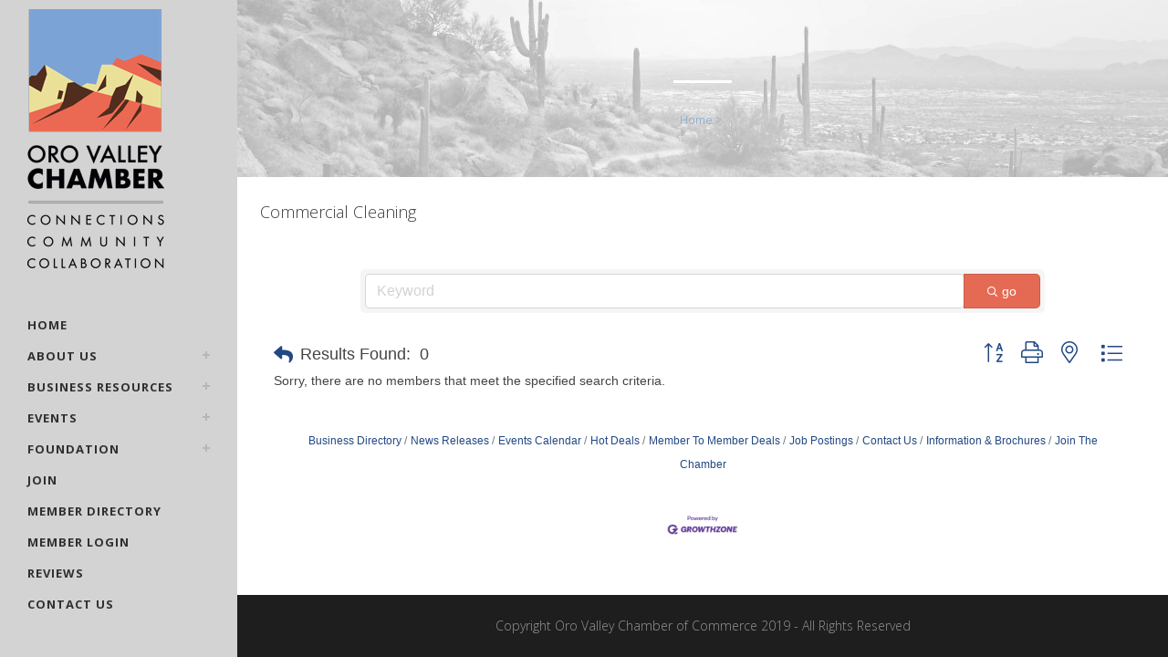

--- FILE ---
content_type: text/html; charset=utf-8
request_url: https://business.orovalleychamber.com/list/category/commercial-cleaning-837?o=alpha
body_size: 30260
content:

	<!DOCTYPE html>
<html lang="en-US">
<head>
<!-- start injected HTML (CCID=801) -->
<!-- page template: hosted:801;5;1; -->
<base href="https://orovalleychamber.com/" />
<meta name="keywords" content="Greater Oro Valley Chamber of Commerce,Oro Valley,directory,business search,member search" />
<meta name="description" content="Greater Oro Valley Chamber of Commerce | Commercial Cleaning" />
<link href="https://business.orovalleychamber.com/integration/customerdefinedcss?_=rMpCCA2" rel="stylesheet" type="text/css" />
<link rel="alternate stylesheet" type="application/rss+xml" title="Commercial Cleaning Category | Greater Oro Valley Chamber of Commerce RSS Feed" href="https://business.orovalleychamber.com/list/rss/commercial-cleaning-837" />
<!-- end injected HTML -->

	<meta charset="UTF-8" />
	
				<meta name="viewport" content="width=device-width,initial-scale=1,user-scalable=no">
		
            
                        <link rel="shortcut icon" type="image/x-icon" href="http://9a92d46ffd.nxcli.io/wp-content/uploads/2021/03/OVC_avatar.jpg">
            <link rel="apple-touch-icon" href="http://9a92d46ffd.nxcli.io/wp-content/uploads/2021/03/OVC_avatar.jpg"/>
        
	<link rel="profile" href="http://gmpg.org/xfn/11" />
	<link rel="pingback" href="https://orovalleychamber.com/xmlrpc.php" />

	<script>window.koko_analytics = {"url":"https:\/\/orovalleychamber.com\/koko-analytics-collect.php","site_url":"https:\/\/orovalleychamber.com","post_id":54266,"use_cookie":1,"cookie_path":"\/"};</script>
	<style>img:is([sizes="auto" i], [sizes^="auto," i]) { contain-intrinsic-size: 3000px 1500px }</style>
	
	<!-- This site is optimized with the Yoast SEO plugin v24.9 - https://yoast.com/wordpress/plugins/seo/ -->
	<title>Commercial Cleaning Category | Greater Oro Valley Chamber of Commerce</title>
	<link rel="canonical" href="https://business.orovalleychamber.com/list" />
	
	
	
	
	
	<meta property="article:modified_time" content="2025-04-17T23:49:41+00:00" />
	<meta name="twitter:card" content="summary_large_image" />
	<meta name="twitter:label1" content="Est. reading time" />
	<meta name="twitter:data1" content="1 minute" />
	<script type="application/ld+json" class="yoast-schema-graph">{"@context":"https://schema.org","@graph":[{"@type":"WebPage","@id":"https://orovalleychamber.com/chambermaster/","url":"https://orovalleychamber.com/chambermaster/","name":"- Greater Oro Valley Chamber of Commerce","isPartOf":{"@id":"https://orovalleychamber.com/#website"},"datePublished":"2025-03-31T22:08:35+00:00","dateModified":"2025-04-17T23:49:41+00:00","inLanguage":"en-US","potentialAction":[{"@type":"ReadAction","target":["https://orovalleychamber.com/chambermaster/"]}]},{"@type":"WebSite","@id":"https://orovalleychamber.com/#website","url":"https://orovalleychamber.com/","name":"Greater Oro Valley Chamber of Commerce","description":"Maximizing Greater Oro Valley&#039;s unmatched assets.","potentialAction":[{"@type":"SearchAction","target":{"@type":"EntryPoint","urlTemplate":"https://orovalleychamber.com/?s={search_term_string}"},"query-input":{"@type":"PropertyValueSpecification","valueRequired":true,"valueName":"search_term_string"}}],"inLanguage":"en-US"}]}</script>
	<!-- / Yoast SEO plugin. -->


<link rel='dns-prefetch' href='//maps.googleapis.com' />
<link rel='dns-prefetch' href='//static.reviewmgr.com' />
<link rel='dns-prefetch' href='//fonts.googleapis.com' />
<link rel="alternate" type="application/rss+xml" title="Greater Oro Valley Chamber of Commerce &raquo; Feed" href="https://orovalleychamber.com/feed/" />
<link rel="alternate" type="application/rss+xml" title="Greater Oro Valley Chamber of Commerce &raquo; Comments Feed" href="https://orovalleychamber.com/comments/feed/" />
<script type="text/javascript">
/* <![CDATA[ */
window._wpemojiSettings = {"baseUrl":"https:\/\/s.w.org\/images\/core\/emoji\/15.0.3\/72x72\/","ext":".png","svgUrl":"https:\/\/s.w.org\/images\/core\/emoji\/15.0.3\/svg\/","svgExt":".svg","source":{"concatemoji":"https:\/\/orovalleychamber.com\/wp-includes\/js\/wp-emoji-release.min.js?ver=6.7.2"}};
/*! This file is auto-generated */
!function(i,n){var o,s,e;function c(e){try{var t={supportTests:e,timestamp:(new Date).valueOf()};sessionStorage.setItem(o,JSON.stringify(t))}catch(e){}}function p(e,t,n){e.clearRect(0,0,e.canvas.width,e.canvas.height),e.fillText(t,0,0);var t=new Uint32Array(e.getImageData(0,0,e.canvas.width,e.canvas.height).data),r=(e.clearRect(0,0,e.canvas.width,e.canvas.height),e.fillText(n,0,0),new Uint32Array(e.getImageData(0,0,e.canvas.width,e.canvas.height).data));return t.every(function(e,t){return e===r[t]})}function u(e,t,n){switch(t){case"flag":return n(e,"\ud83c\udff3\ufe0f\u200d\u26a7\ufe0f","\ud83c\udff3\ufe0f\u200b\u26a7\ufe0f")?!1:!n(e,"\ud83c\uddfa\ud83c\uddf3","\ud83c\uddfa\u200b\ud83c\uddf3")&&!n(e,"\ud83c\udff4\udb40\udc67\udb40\udc62\udb40\udc65\udb40\udc6e\udb40\udc67\udb40\udc7f","\ud83c\udff4\u200b\udb40\udc67\u200b\udb40\udc62\u200b\udb40\udc65\u200b\udb40\udc6e\u200b\udb40\udc67\u200b\udb40\udc7f");case"emoji":return!n(e,"\ud83d\udc26\u200d\u2b1b","\ud83d\udc26\u200b\u2b1b")}return!1}function f(e,t,n){var r="undefined"!=typeof WorkerGlobalScope&&self instanceof WorkerGlobalScope?new OffscreenCanvas(300,150):i.createElement("canvas"),a=r.getContext("2d",{willReadFrequently:!0}),o=(a.textBaseline="top",a.font="600 32px Arial",{});return e.forEach(function(e){o[e]=t(a,e,n)}),o}function t(e){var t=i.createElement("script");t.src=e,t.defer=!0,i.head.appendChild(t)}"undefined"!=typeof Promise&&(o="wpEmojiSettingsSupports",s=["flag","emoji"],n.supports={everything:!0,everythingExceptFlag:!0},e=new Promise(function(e){i.addEventListener("DOMContentLoaded",e,{once:!0})}),new Promise(function(t){var n=function(){try{var e=JSON.parse(sessionStorage.getItem(o));if("object"==typeof e&&"number"==typeof e.timestamp&&(new Date).valueOf()<e.timestamp+604800&&"object"==typeof e.supportTests)return e.supportTests}catch(e){}return null}();if(!n){if("undefined"!=typeof Worker&&"undefined"!=typeof OffscreenCanvas&&"undefined"!=typeof URL&&URL.createObjectURL&&"undefined"!=typeof Blob)try{var e="postMessage("+f.toString()+"("+[JSON.stringify(s),u.toString(),p.toString()].join(",")+"));",r=new Blob([e],{type:"text/javascript"}),a=new Worker(URL.createObjectURL(r),{name:"wpTestEmojiSupports"});return void(a.onmessage=function(e){c(n=e.data),a.terminate(),t(n)})}catch(e){}c(n=f(s,u,p))}t(n)}).then(function(e){for(var t in e)n.supports[t]=e[t],n.supports.everything=n.supports.everything&&n.supports[t],"flag"!==t&&(n.supports.everythingExceptFlag=n.supports.everythingExceptFlag&&n.supports[t]);n.supports.everythingExceptFlag=n.supports.everythingExceptFlag&&!n.supports.flag,n.DOMReady=!1,n.readyCallback=function(){n.DOMReady=!0}}).then(function(){return e}).then(function(){var e;n.supports.everything||(n.readyCallback(),(e=n.source||{}).concatemoji?t(e.concatemoji):e.wpemoji&&e.twemoji&&(t(e.twemoji),t(e.wpemoji)))}))}((window,document),window._wpemojiSettings);
/* ]]> */
</script>
<link rel='stylesheet' id='reviewstream-css' href='https://static.reviewmgr.com/assets/reviewstream.css?v=20250417&#038;ver=6.7.2' type='text/css' media='all' />
<link rel='stylesheet' id='layerslider-css' href='https://orovalleychamber.com/wp-content/plugins/LayerSlider/assets/static/layerslider/css/layerslider.css?ver=7.2.1' type='text/css' media='all' />
<link rel='stylesheet' id='ls-google-fonts-css' href='https://fonts.googleapis.com/css?family=Lato:100,100i,200,200i,300,300i,400,400i,500,500i,600,600i,700,700i,800,800i,900,900i%7COpen+Sans:100,100i,200,200i,300,300i,400,400i,500,500i,600,600i,700,700i,800,800i,900,900i%7CIndie+Flower:100,100i,200,200i,300,300i,400,400i,500,500i,600,600i,700,700i,800,800i,900,900i%7COswald:100,100i,200,200i,300,300i,400,400i,500,500i,600,600i,700,700i,800,800i,900,900i' type='text/css' media='all' />
<style id='wp-emoji-styles-inline-css' type='text/css'>

	img.wp-smiley, img.emoji {
		display: inline !important;
		border: none !important;
		box-shadow: none !important;
		height: 1em !important;
		width: 1em !important;
		margin: 0 0.07em !important;
		vertical-align: -0.1em !important;
		background: none !important;
		padding: 0 !important;
	}
</style>
<link rel='stylesheet' id='wp-block-library-css' href='https://orovalleychamber.com/wp-includes/css/dist/block-library/style.min.css?ver=6.7.2' type='text/css' media='all' />
<style id='classic-theme-styles-inline-css' type='text/css'>
/*! This file is auto-generated */
.wp-block-button__link{color:#fff;background-color:#32373c;border-radius:9999px;box-shadow:none;text-decoration:none;padding:calc(.667em + 2px) calc(1.333em + 2px);font-size:1.125em}.wp-block-file__button{background:#32373c;color:#fff;text-decoration:none}
</style>
<style id='global-styles-inline-css' type='text/css'>
:root{--wp--preset--aspect-ratio--square: 1;--wp--preset--aspect-ratio--4-3: 4/3;--wp--preset--aspect-ratio--3-4: 3/4;--wp--preset--aspect-ratio--3-2: 3/2;--wp--preset--aspect-ratio--2-3: 2/3;--wp--preset--aspect-ratio--16-9: 16/9;--wp--preset--aspect-ratio--9-16: 9/16;--wp--preset--color--black: #000000;--wp--preset--color--cyan-bluish-gray: #abb8c3;--wp--preset--color--white: #ffffff;--wp--preset--color--pale-pink: #f78da7;--wp--preset--color--vivid-red: #cf2e2e;--wp--preset--color--luminous-vivid-orange: #ff6900;--wp--preset--color--luminous-vivid-amber: #fcb900;--wp--preset--color--light-green-cyan: #7bdcb5;--wp--preset--color--vivid-green-cyan: #00d084;--wp--preset--color--pale-cyan-blue: #8ed1fc;--wp--preset--color--vivid-cyan-blue: #0693e3;--wp--preset--color--vivid-purple: #9b51e0;--wp--preset--gradient--vivid-cyan-blue-to-vivid-purple: linear-gradient(135deg,rgba(6,147,227,1) 0%,rgb(155,81,224) 100%);--wp--preset--gradient--light-green-cyan-to-vivid-green-cyan: linear-gradient(135deg,rgb(122,220,180) 0%,rgb(0,208,130) 100%);--wp--preset--gradient--luminous-vivid-amber-to-luminous-vivid-orange: linear-gradient(135deg,rgba(252,185,0,1) 0%,rgba(255,105,0,1) 100%);--wp--preset--gradient--luminous-vivid-orange-to-vivid-red: linear-gradient(135deg,rgba(255,105,0,1) 0%,rgb(207,46,46) 100%);--wp--preset--gradient--very-light-gray-to-cyan-bluish-gray: linear-gradient(135deg,rgb(238,238,238) 0%,rgb(169,184,195) 100%);--wp--preset--gradient--cool-to-warm-spectrum: linear-gradient(135deg,rgb(74,234,220) 0%,rgb(151,120,209) 20%,rgb(207,42,186) 40%,rgb(238,44,130) 60%,rgb(251,105,98) 80%,rgb(254,248,76) 100%);--wp--preset--gradient--blush-light-purple: linear-gradient(135deg,rgb(255,206,236) 0%,rgb(152,150,240) 100%);--wp--preset--gradient--blush-bordeaux: linear-gradient(135deg,rgb(254,205,165) 0%,rgb(254,45,45) 50%,rgb(107,0,62) 100%);--wp--preset--gradient--luminous-dusk: linear-gradient(135deg,rgb(255,203,112) 0%,rgb(199,81,192) 50%,rgb(65,88,208) 100%);--wp--preset--gradient--pale-ocean: linear-gradient(135deg,rgb(255,245,203) 0%,rgb(182,227,212) 50%,rgb(51,167,181) 100%);--wp--preset--gradient--electric-grass: linear-gradient(135deg,rgb(202,248,128) 0%,rgb(113,206,126) 100%);--wp--preset--gradient--midnight: linear-gradient(135deg,rgb(2,3,129) 0%,rgb(40,116,252) 100%);--wp--preset--font-size--small: 13px;--wp--preset--font-size--medium: 20px;--wp--preset--font-size--large: 36px;--wp--preset--font-size--x-large: 42px;--wp--preset--spacing--20: 0.44rem;--wp--preset--spacing--30: 0.67rem;--wp--preset--spacing--40: 1rem;--wp--preset--spacing--50: 1.5rem;--wp--preset--spacing--60: 2.25rem;--wp--preset--spacing--70: 3.38rem;--wp--preset--spacing--80: 5.06rem;--wp--preset--shadow--natural: 6px 6px 9px rgba(0, 0, 0, 0.2);--wp--preset--shadow--deep: 12px 12px 50px rgba(0, 0, 0, 0.4);--wp--preset--shadow--sharp: 6px 6px 0px rgba(0, 0, 0, 0.2);--wp--preset--shadow--outlined: 6px 6px 0px -3px rgba(255, 255, 255, 1), 6px 6px rgba(0, 0, 0, 1);--wp--preset--shadow--crisp: 6px 6px 0px rgba(0, 0, 0, 1);}:where(.is-layout-flex){gap: 0.5em;}:where(.is-layout-grid){gap: 0.5em;}body .is-layout-flex{display: flex;}.is-layout-flex{flex-wrap: wrap;align-items: center;}.is-layout-flex > :is(*, div){margin: 0;}body .is-layout-grid{display: grid;}.is-layout-grid > :is(*, div){margin: 0;}:where(.wp-block-columns.is-layout-flex){gap: 2em;}:where(.wp-block-columns.is-layout-grid){gap: 2em;}:where(.wp-block-post-template.is-layout-flex){gap: 1.25em;}:where(.wp-block-post-template.is-layout-grid){gap: 1.25em;}.has-black-color{color: var(--wp--preset--color--black) !important;}.has-cyan-bluish-gray-color{color: var(--wp--preset--color--cyan-bluish-gray) !important;}.has-white-color{color: var(--wp--preset--color--white) !important;}.has-pale-pink-color{color: var(--wp--preset--color--pale-pink) !important;}.has-vivid-red-color{color: var(--wp--preset--color--vivid-red) !important;}.has-luminous-vivid-orange-color{color: var(--wp--preset--color--luminous-vivid-orange) !important;}.has-luminous-vivid-amber-color{color: var(--wp--preset--color--luminous-vivid-amber) !important;}.has-light-green-cyan-color{color: var(--wp--preset--color--light-green-cyan) !important;}.has-vivid-green-cyan-color{color: var(--wp--preset--color--vivid-green-cyan) !important;}.has-pale-cyan-blue-color{color: var(--wp--preset--color--pale-cyan-blue) !important;}.has-vivid-cyan-blue-color{color: var(--wp--preset--color--vivid-cyan-blue) !important;}.has-vivid-purple-color{color: var(--wp--preset--color--vivid-purple) !important;}.has-black-background-color{background-color: var(--wp--preset--color--black) !important;}.has-cyan-bluish-gray-background-color{background-color: var(--wp--preset--color--cyan-bluish-gray) !important;}.has-white-background-color{background-color: var(--wp--preset--color--white) !important;}.has-pale-pink-background-color{background-color: var(--wp--preset--color--pale-pink) !important;}.has-vivid-red-background-color{background-color: var(--wp--preset--color--vivid-red) !important;}.has-luminous-vivid-orange-background-color{background-color: var(--wp--preset--color--luminous-vivid-orange) !important;}.has-luminous-vivid-amber-background-color{background-color: var(--wp--preset--color--luminous-vivid-amber) !important;}.has-light-green-cyan-background-color{background-color: var(--wp--preset--color--light-green-cyan) !important;}.has-vivid-green-cyan-background-color{background-color: var(--wp--preset--color--vivid-green-cyan) !important;}.has-pale-cyan-blue-background-color{background-color: var(--wp--preset--color--pale-cyan-blue) !important;}.has-vivid-cyan-blue-background-color{background-color: var(--wp--preset--color--vivid-cyan-blue) !important;}.has-vivid-purple-background-color{background-color: var(--wp--preset--color--vivid-purple) !important;}.has-black-border-color{border-color: var(--wp--preset--color--black) !important;}.has-cyan-bluish-gray-border-color{border-color: var(--wp--preset--color--cyan-bluish-gray) !important;}.has-white-border-color{border-color: var(--wp--preset--color--white) !important;}.has-pale-pink-border-color{border-color: var(--wp--preset--color--pale-pink) !important;}.has-vivid-red-border-color{border-color: var(--wp--preset--color--vivid-red) !important;}.has-luminous-vivid-orange-border-color{border-color: var(--wp--preset--color--luminous-vivid-orange) !important;}.has-luminous-vivid-amber-border-color{border-color: var(--wp--preset--color--luminous-vivid-amber) !important;}.has-light-green-cyan-border-color{border-color: var(--wp--preset--color--light-green-cyan) !important;}.has-vivid-green-cyan-border-color{border-color: var(--wp--preset--color--vivid-green-cyan) !important;}.has-pale-cyan-blue-border-color{border-color: var(--wp--preset--color--pale-cyan-blue) !important;}.has-vivid-cyan-blue-border-color{border-color: var(--wp--preset--color--vivid-cyan-blue) !important;}.has-vivid-purple-border-color{border-color: var(--wp--preset--color--vivid-purple) !important;}.has-vivid-cyan-blue-to-vivid-purple-gradient-background{background: var(--wp--preset--gradient--vivid-cyan-blue-to-vivid-purple) !important;}.has-light-green-cyan-to-vivid-green-cyan-gradient-background{background: var(--wp--preset--gradient--light-green-cyan-to-vivid-green-cyan) !important;}.has-luminous-vivid-amber-to-luminous-vivid-orange-gradient-background{background: var(--wp--preset--gradient--luminous-vivid-amber-to-luminous-vivid-orange) !important;}.has-luminous-vivid-orange-to-vivid-red-gradient-background{background: var(--wp--preset--gradient--luminous-vivid-orange-to-vivid-red) !important;}.has-very-light-gray-to-cyan-bluish-gray-gradient-background{background: var(--wp--preset--gradient--very-light-gray-to-cyan-bluish-gray) !important;}.has-cool-to-warm-spectrum-gradient-background{background: var(--wp--preset--gradient--cool-to-warm-spectrum) !important;}.has-blush-light-purple-gradient-background{background: var(--wp--preset--gradient--blush-light-purple) !important;}.has-blush-bordeaux-gradient-background{background: var(--wp--preset--gradient--blush-bordeaux) !important;}.has-luminous-dusk-gradient-background{background: var(--wp--preset--gradient--luminous-dusk) !important;}.has-pale-ocean-gradient-background{background: var(--wp--preset--gradient--pale-ocean) !important;}.has-electric-grass-gradient-background{background: var(--wp--preset--gradient--electric-grass) !important;}.has-midnight-gradient-background{background: var(--wp--preset--gradient--midnight) !important;}.has-small-font-size{font-size: var(--wp--preset--font-size--small) !important;}.has-medium-font-size{font-size: var(--wp--preset--font-size--medium) !important;}.has-large-font-size{font-size: var(--wp--preset--font-size--large) !important;}.has-x-large-font-size{font-size: var(--wp--preset--font-size--x-large) !important;}
:where(.wp-block-post-template.is-layout-flex){gap: 1.25em;}:where(.wp-block-post-template.is-layout-grid){gap: 1.25em;}
:where(.wp-block-columns.is-layout-flex){gap: 2em;}:where(.wp-block-columns.is-layout-grid){gap: 2em;}
:root :where(.wp-block-pullquote){font-size: 1.5em;line-height: 1.6;}
</style>
<link rel='stylesheet' id='google_business_reviews_rating_wp_css-css' href='https://orovalleychamber.com/wp-content/plugins/g-business-reviews-rating/wp/css/css.css?ver=6.7.2' type='text/css' media='all' />
<link rel='stylesheet' id='SFSImainCss-css' href='https://orovalleychamber.com/wp-content/plugins/ultimate-social-media-icons/css/sfsi-style.css?ver=2.9.5' type='text/css' media='all' />
<link rel='stylesheet' id='mediaelement-css' href='https://orovalleychamber.com/wp-includes/js/mediaelement/mediaelementplayer-legacy.min.css?ver=4.2.17' type='text/css' media='all' />
<link rel='stylesheet' id='wp-mediaelement-css' href='https://orovalleychamber.com/wp-includes/js/mediaelement/wp-mediaelement.min.css?ver=6.7.2' type='text/css' media='all' />
<link rel='stylesheet' id='bridge-default-style-css' href='https://orovalleychamber.com/wp-content/themes/bridge/style.css?ver=6.7.2' type='text/css' media='all' />
<link rel='stylesheet' id='bridge-qode-font_awesome-css' href='https://orovalleychamber.com/wp-content/themes/bridge/css/font-awesome/css/font-awesome.min.css?ver=6.7.2' type='text/css' media='all' />
<link rel='stylesheet' id='bridge-qode-font_elegant-css' href='https://orovalleychamber.com/wp-content/themes/bridge/css/elegant-icons/style.min.css?ver=6.7.2' type='text/css' media='all' />
<link rel='stylesheet' id='bridge-qode-linea_icons-css' href='https://orovalleychamber.com/wp-content/themes/bridge/css/linea-icons/style.css?ver=6.7.2' type='text/css' media='all' />
<link rel='stylesheet' id='bridge-qode-dripicons-css' href='https://orovalleychamber.com/wp-content/themes/bridge/css/dripicons/dripicons.css?ver=6.7.2' type='text/css' media='all' />
<link rel='stylesheet' id='bridge-qode-kiko-css' href='https://orovalleychamber.com/wp-content/themes/bridge/css/kiko/kiko-all.css?ver=6.7.2' type='text/css' media='all' />
<link rel='stylesheet' id='bridge-qode-font_awesome_5-css' href='https://orovalleychamber.com/wp-content/themes/bridge/css/font-awesome-5/css/font-awesome-5.min.css?ver=6.7.2' type='text/css' media='all' />
<link rel='stylesheet' id='bridge-stylesheet-css' href='https://orovalleychamber.com/wp-content/themes/bridge/css/stylesheet.min.css?ver=6.7.2' type='text/css' media='all' />
<style id='bridge-stylesheet-inline-css' type='text/css'>
   .page-id-54266.disabled_footer_top .footer_top_holder, .page-id-54266.disabled_footer_bottom .footer_bottom_holder { display: none;}


</style>
<link rel='stylesheet' id='bridge-print-css' href='https://orovalleychamber.com/wp-content/themes/bridge/css/print.css?ver=6.7.2' type='text/css' media='all' />
<link rel='stylesheet' id='bridge-style-dynamic-css' href='https://orovalleychamber.com/wp-content/themes/bridge/css/style_dynamic.css?ver=1740161884' type='text/css' media='all' />
<link rel='stylesheet' id='bridge-responsive-css' href='https://orovalleychamber.com/wp-content/themes/bridge/css/responsive.min.css?ver=6.7.2' type='text/css' media='all' />
<link rel='stylesheet' id='bridge-style-dynamic-responsive-css' href='https://orovalleychamber.com/wp-content/themes/bridge/css/style_dynamic_responsive.css?ver=1740161884' type='text/css' media='all' />
<style id='bridge-style-dynamic-responsive-inline-css' type='text/css'>
.touch .popup_menu_holder_outer{
display: none;
}

.touch .popup_menu_opened .popup_menu_holder_outer{
display: block;
}

.cover_boxes ul li .box .box_content { top: 0; }
.cover_boxes ul li .box .qbutton { margin-top: 18px; }

.drop_down .second .inner .widget {
padding-bottom: 13px;
}

.drop_down .second .inner .widget a{
padding: 0px !important;
}

.google_map {
margin: 0;
}

.q_slider .separator.small {
height: 3px;
margin-top: 29px !important;
margin-bottom: 29px !important;
}

.call_to_action .text_wrapper .call_to_action_text {
color: #959595;
font-size: 14px;
letter-spacing: 0px;
}

.call_to_action_text h5 {
margin-bottom: 10px;
}

.testimonials .testimonial_text_inner p  {
font-style: italic;
}

.testimonials .testimonial_text_inner p.testimonial_author {
font-family: 'Open Sans Condensed';
font-style: normal;
}

.footer_top {
padding: 94px 0 94px;
}

.footer_bottom {
font-size: 14px;
height: 68px;
}

.q_slider .qbutton.green {
background-color: #fff;
color: #363636;
}

.q_slider .qbutton.green:hover {
background-color: #363636;
border-color: #363636;
color: #fff !important;
}

.q_slider .qbutton {
background-color: #eddf02;
color: #363636 !important;
}

.q_slider .qbutton:hover {
background-color: #363636;
border-color: #363636;
color: #fff !important;
}

.title .separator.small, .title .separator.small.left, .title .separator.small.right {
margin-top: 34px;
margin-bottom: 34px;
}

.projects_holder article span.text_holder {
background-color: rgba(255,255,255,0.85);
}

.projects_holder.hover_text article .hover_feature_holder_title .portfolio_title a, .projects_holder.hover_text article span.text_holder span.text_inner .hover_feature_holder_title .project_category {
color: #555;
}


.circle .icon_holder .fa-stack:hover {
background-color: #eddf02 !important;
color: #fff !important;
}

.circle .icon_holder .fa-stack:hover i.fa {
color: #fff !important;
}

.header_top .q_font_awsome_icon i:hover {
color: #252525 !important;
}

.blog_holder article.format-link .post_text:hover .post_info, .blog_holder article.format-link .post_text:hover .post_info a, .blog_holder article.format-quote .post_text:hover .post_info, .blog_holder article.format-quote .post_text:hover .post_info a, .blog_holder article.format-quote .blog_like a:hover span, .blog_holder article.format-quote .post_text:hover .quote_author, .blog_holder article.format-quote .post_text:hover i.qoute_mark, .blog_holder article.format-link .post_text:hover i.link_mark, .blog_holder article.format-link .blog_like a:hover span, .blog_holder article.format-quote .post_text:hover p a, .blog_holder article.format-link .post_text:hover p a, .blog_holder.blog_single article.format-quote .post_text:hover p, .blog_holder.blog_single article.format-link .post_text:hover p, .blog_large_image_simple article.format-quote .post_text:hover .minimalist_date, .blog_large_image_simple article.format-link .post_text:hover .minimalist_date {
color: #363636;
}

@media only screen and (min-width: 1000px) {
  .header_top {    
    line-height: 40px;    
    height: 40px;
  }
}

nav.mobile_menu ul li a, nav.mobile_menu ul li h3 {
text-transform: uppercase;
}

.qode_carousels ul li{
min-height: 220px;
padding: 10px;
margin-bottom: 25px;
}
</style>
<link rel='stylesheet' id='bridge-vertical-responsive-css' href='https://orovalleychamber.com/wp-content/themes/bridge/css/vertical_responsive.min.css?ver=6.7.2' type='text/css' media='all' />
<link rel='stylesheet' id='js_composer_front-css' href='https://orovalleychamber.com/wp-content/plugins/js_composer/assets/css/js_composer.min.css?ver=6.9.0' type='text/css' media='all' />
<link rel='stylesheet' id='bridge-style-handle-google-fonts-css' href='https://fonts.googleapis.com/css?family=Raleway%3A100%2C200%2C300%2C400%2C500%2C600%2C700%2C800%2C900%2C100italic%2C300italic%2C400italic%2C700italic%7COpen+Sans+Condensed%3A100%2C200%2C300%2C400%2C500%2C600%2C700%2C800%2C900%2C100italic%2C300italic%2C400italic%2C700italic%7COpen+Sans%3A100%2C200%2C300%2C400%2C500%2C600%2C700%2C800%2C900%2C100italic%2C300italic%2C400italic%2C700italic&#038;subset=latin%2Clatin-ext&#038;ver=1.0.0' type='text/css' media='all' />
<link rel='stylesheet' id='bridge-core-dashboard-style-css' href='https://orovalleychamber.com/wp-content/plugins/bridge-core/modules/core-dashboard/assets/css/core-dashboard.min.css?ver=6.7.2' type='text/css' media='all' />
<script type="text/javascript" src="https://orovalleychamber.com/wp-includes/js/jquery/jquery.min.js?ver=3.7.1" id="jquery-core-js"></script>
<script type="text/javascript" src="https://orovalleychamber.com/wp-includes/js/jquery/jquery-migrate.min.js?ver=3.4.1" id="jquery-migrate-js"></script>
<script type="text/javascript" id="layerslider-utils-js-extra">
/* <![CDATA[ */
var LS_Meta = {"v":"7.2.1","fixGSAP":"1"};
/* ]]> */
</script>
<script type="text/javascript" src="https://orovalleychamber.com/wp-content/plugins/LayerSlider/assets/static/layerslider/js/layerslider.utils.js?ver=7.2.1" id="layerslider-utils-js"></script>
<script type="text/javascript" src="https://orovalleychamber.com/wp-content/plugins/LayerSlider/assets/static/layerslider/js/layerslider.kreaturamedia.jquery.js?ver=7.2.1" id="layerslider-js"></script>
<script type="text/javascript" src="https://orovalleychamber.com/wp-content/plugins/LayerSlider/assets/static/layerslider/js/layerslider.transitions.js?ver=7.2.1" id="layerslider-transitions-js"></script>
<script type="text/javascript" src="https://orovalleychamber.com/wp-content/plugins/g-business-reviews-rating/wp/js/js.js?ver=6.7.2" id="google_business_reviews_rating_wp_js-js"></script>
<meta name="generator" content="Powered by LayerSlider 7.2.1 - Multi-Purpose, Responsive, Parallax, Mobile-Friendly Slider Plugin for WordPress." />
<!-- LayerSlider updates and docs at: https://layerslider.com -->
<link rel="alternate" title="JSON" type="application/json" href="https://orovalleychamber.com/wp-json/wp/v2/pages/54266" /><link rel='shortlink' href='https://orovalleychamber.com/?p=54266' />



		<!-- GA Google Analytics @ https://m0n.co/ga -->
		<script async src="https://www.googletagmanager.com/gtag/js?id=G-XRKDC6VXM3"></script>
		<script>
			window.dataLayer = window.dataLayer || [];
			function gtag(){dataLayer.push(arguments);}
			gtag('js', new Date());
			gtag('config', 'G-XRKDC6VXM3');
		</script>

	<meta name="follow.[base64]" content="patjN0bHm4un6Bx5xeul"/><meta name="generator" content="Powered by WPBakery Page Builder - drag and drop page builder for WordPress."/>
		<style type="text/css" id="wp-custom-css">
			.iframe-container {
  overflow: hidden;
  padding-top: 56.25%;
  position: relative;
}
.iframe-container iframe {
  border: 0;
  height: 100%;
  left: 0;
  position: absolute;
  top: 0;
  width: 100%;
}		</style>
		<style type="text/css" data-type="vc_shortcodes-custom-css">.vc_custom_1744933775036{padding: 25px !important;}</style><noscript><style> .wpb_animate_when_almost_visible { opacity: 1; }</style></noscript>    <!-- jQuery first, then Popper.js, then Bootstrap JS -->
    <script src="https://code.jquery.com/jquery-3.7.1.min.js" crossorigin="anonymous"></script>
    <script type="text/javascript" src="https://code.jquery.com/ui/1.13.2/jquery-ui.min.js"></script>
<script src="https://business.orovalleychamber.com/Content/bundles/SEO4?v=jX-Yo1jNxYBrX6Ffq1gbxQahkKjKjLSiGjCSMnG9UuU1"></script>
    <script type="text/javascript" src="https://ajax.aspnetcdn.com/ajax/globalize/0.1.1/globalize.min.js"></script>
    <script type="text/javascript" src="https://ajax.aspnetcdn.com/ajax/globalize/0.1.1/cultures/globalize.culture.en-US.js"></script>
    <!-- Required meta tags -->
    <meta charset="utf-8">
    <meta name="viewport" content="width=device-width, initial-scale=1, shrink-to-fit=no">
    <link rel="stylesheet" href="https://code.jquery.com/ui/1.13.2/themes/base/jquery-ui.css" type="text/css" media="all" />
    <script type="text/javascript">
        var MNI = MNI || {};
        MNI.CurrentCulture = 'en-US';
        MNI.CultureDateFormat = 'M/d/yyyy';
        MNI.BaseUrl = 'https://business.orovalleychamber.com';
        MNI.jQuery = jQuery.noConflict(true);
        MNI.Page = {
            Domain: 'business.orovalleychamber.com',
            Context: 211,
            Category: 837,
            Member: null,
            MemberPagePopup: true
        };
        MNI.LayoutPromise = new Promise(function (resolve) {
            MNI.LayoutResolution = resolve;
        });
        MNI.MemberFilterUrl = 'list';
    </script>


    <script src="https://www.google.com/recaptcha/enterprise.js?render=6LfI_T8rAAAAAMkWHrLP_GfSf3tLy9tKa839wcWa" async defer></script>
    <script>

        const SITE_KEY = '6LfI_T8rAAAAAMkWHrLP_GfSf3tLy9tKa839wcWa';

        // Repeatedly check if grecaptcha has been loaded, and call the callback once it's available
        function waitForGrecaptcha(callback, retries = 10, interval = 1000) {
            if (typeof grecaptcha !== 'undefined' && grecaptcha.enterprise.execute) {
                callback();
            } else if (retries > 0) { 
                setTimeout(() => {
                    waitForGrecaptcha(callback, retries - 1, interval);
                }, interval);
            } else {
                console.error("grecaptcha is not available after multiple attempts");
            }
        }

        // Generates a reCAPTCHA v3 token using grecaptcha.enterprise and injects it into the given form.
        // If the token input doesn't exist, it creates one. Then it executes the callback with the token.
        function setReCaptchaToken(formElement, callback, action = 'submit') {
            grecaptcha.enterprise.ready(function () {
                grecaptcha.enterprise.execute(SITE_KEY, { action: action }).then(function (token) {

                    MNI.jQuery(function ($) {
                        let input = $(formElement).find("input[name='g-recaptcha-v3']");

                        if (input.length === 0) {
                            input = $('<input>', {
                                type: 'hidden',
                                name: 'g-recaptcha-v3',
                                value: token
                            });
                            $(formElement).append(input);
                        }
                        else
                            $(input).val(token);

                        if (typeof callback === 'function') callback(token);
                    })

                });
            });
        }

    </script>




<script src="https://business.orovalleychamber.com/Content/bundles/MNI?v=34V3-w6z5bLW9Yl7pjO3C5tja0TdKeHFrpRQ0eCPbz81"></script>

    <script type="text/javascript" src="https://maps.googleapis.com/maps/api/js?v=3&key=AIzaSyAACLyaFddZFsbbsMCsSY4lq7g6N4ycArE"></script>
    <!-- Bootstrap CSS -->
    <link type="text/css" href="https://business.orovalleychamber.com/Content/SEO4/css/bootstrap/bootstrap-ns.min.css" rel="stylesheet" />
<link href="https://business.orovalleychamber.com/Content/SEO4/css/fontawesome/css/fa.bundle?v=ruPA372u21djZ69Q5Ysnch4rq1PR55j8o6h6btgP60M1" rel="stylesheet"/>
<link href="https://business.orovalleychamber.com/Content/SEO4/css/v4-module.bundle?v=teKUclOSNwyO4iQ2s3q00X0U2jxs0Mkz0T6S0f4p_241" rel="stylesheet"/>
<meta name="referrer" content="origin" />

<!--

ORIGINAL MODULE TEMPLATE PAGE: https://orovalleychamber.com/chambermaster/
https://orovalleychamber.com/chamber-events/

--></head>

<body class="page-template page-template-full_width page-template-full_width-php page page-id-54266 bridge-core-3.3.3 sfsi_actvite_theme_default  vertical_menu_enabled qode-content-sidebar-responsive qode-theme-ver-28.8 qode-theme-bridge disabled_footer_top qode_header_in_grid wpb-js-composer js-comp-ver-6.9.0 vc_responsive" itemscope itemtype="http://schema.org/WebPage">




<div class="wrapper">
	<div class="wrapper_inner">

    
		<!-- Google Analytics start -->
					<script>
				var _gaq = _gaq || [];
				_gaq.push(['_setAccount', 'UA-52995411-1']);
				_gaq.push(['_trackPageview']);

				(function() {
					var ga = document.createElement('script'); ga.type = 'text/javascript'; ga.async = true;
					ga.src = ('https:' == document.location.protocol ? 'https://ssl' : 'http://www') + '.google-analytics.com/ga.js';
					var s = document.getElementsByTagName('script')[0]; s.parentNode.insertBefore(ga, s);
				})();
			</script>
				<!-- Google Analytics end -->

		
	<aside class="vertical_menu_area with_scroll  " >
    <div class="vertical_menu_area_inner">
        
        <div class="vertical_area_background" ></div>
		<div class="vertical_logo_wrapper" >
	<div class="q_logo_vertical">
		<a itemprop="url" href="https://orovalleychamber.com/" >
             <img itemprop="image" class="normal" src="https://orovalleychamber.com/wp-content/uploads/2025/02/OVC_vert.png" alt="Logo"> 			 <img itemprop="image" class="light" src="https://orovalleychamber.com/wp-content/themes/bridge/img/logo.png" alt="Logo"/> 			 <img itemprop="image" class="dark" src="https://orovalleychamber.com/wp-content/themes/bridge/img/logo_black.png" alt="Logo"/> 											</a>
	</div>
	</div>
        <nav class="vertical_menu dropdown_animation vertical_menu_toggle">
            <ul id="menu-fullscreen_menu" class=""><li id="nav-menu-item-17706" class="menu-item menu-item-type-post_type menu-item-object-page menu-item-home  narrow"><a title="Home" href="https://orovalleychamber.com/" class=""><i class="menu_icon blank fa"></i><span>Home</span><span class="plus"></span></a></li>
<li id="nav-menu-item-17710" class="menu-item menu-item-type-post_type menu-item-object-page menu-item-has-children  has_sub narrow"><a href="https://orovalleychamber.com/about-the-team/" class=""><i class="menu_icon blank fa"></i><span>About Us</span><span class="plus"></span></a>
<div class="second"><div class="inner"><ul>
	<li id="nav-menu-item-17711" class="menu-item menu-item-type-post_type menu-item-object-page "><a href="https://orovalleychamber.com/testimonials/" class=""><i class="menu_icon blank fa"></i><span>Testimonials</span><span class="plus"></span></a></li>
</ul></div></div>
</li>
<li id="nav-menu-item-17705" class="menu-item menu-item-type-post_type menu-item-object-page menu-item-has-children  has_sub narrow"><a href="https://orovalleychamber.com/community/" class=""><i class="menu_icon blank fa"></i><span>Business Resources</span><span class="plus"></span></a>
<div class="second"><div class="inner"><ul>
	<li id="nav-menu-item-54186" class="menu-item menu-item-type-post_type menu-item-object-page "><a href="https://orovalleychamber.com/community/" class=""><i class="menu_icon blank fa"></i><span>Community</span><span class="plus"></span></a></li>
	<li id="nav-menu-item-53165" class="menu-item menu-item-type-custom menu-item-object-custom "><a href="https://www.chooseorovalley.com/Home" class=""><i class="menu_icon blank fa"></i><span>Choose Oro Valley</span><span class="plus"></span></a></li>
	<li id="nav-menu-item-17715" class="menu-item menu-item-type-post_type menu-item-object-page "><a href="https://orovalleychamber.com/blog-page/" class=""><i class="menu_icon blank fa"></i><span>Economic Update</span><span class="plus"></span></a></li>
	<li id="nav-menu-item-37293" class="menu-item menu-item-type-custom menu-item-object-custom "><a href="https://www.orovalleyaz.gov/Home" class=""><i class="menu_icon blank fa"></i><span>Town of Oro Valley</span><span class="plus"></span></a></li>
	<li id="nav-menu-item-37295" class="menu-item menu-item-type-custom menu-item-object-custom "><a href="https://shopovaz.com/" class=""><i class="menu_icon blank fa"></i><span>Shop OV AZ</span><span class="plus"></span></a></li>
	<li id="nav-menu-item-17709" class="menu-item menu-item-type-post_type menu-item-object-page "><a href="https://orovalleychamber.com/visitors/" class=""><i class="menu_icon blank fa"></i><span>Visitors &#038; Relocation</span><span class="plus"></span></a></li>
</ul></div></div>
</li>
<li id="nav-menu-item-17717" class="menu-item menu-item-type-custom menu-item-object-custom menu-item-has-children  has_sub narrow"><a href="https://business.orovalleychamber.com/events/calendar/" class=""><i class="menu_icon blank fa"></i><span>Events</span><span class="plus"></span></a>
<div class="second"><div class="inner"><ul>
	<li id="nav-menu-item-37269" class="menu-item menu-item-type-custom menu-item-object-custom "><a href="https://business.orovalleychamber.com/events/calendar/" class=""><i class="menu_icon blank fa"></i><span>Calendar</span><span class="plus"></span></a></li>
	<li id="nav-menu-item-37272" class="menu-item menu-item-type-custom menu-item-object-custom menu-item-has-children sub"><a href="#" class=""><i class="menu_icon blank fa"></i><span>&#8220;Watch Videos&#8221;</span><span class="plus"></span><i class="q_menu_arrow fa fa-angle-right"></i></a>
	<ul>
		<li id="nav-menu-item-53327" class="menu-item menu-item-type-custom menu-item-object-custom "><a href="https://youtu.be/og-SaipqYQw" class=""><i class="menu_icon blank fa"></i><span>33rd Annual Meeting and Awards Breakfast 2025</span><span class="plus"></span></a></li>
		<li id="nav-menu-item-51303" class="menu-item menu-item-type-custom menu-item-object-custom "><a href="https://youtu.be/ISJKVrU0BpU" class=""><i class="menu_icon blank fa"></i><span>State of the Town 2024</span><span class="plus"></span></a></li>
		<li id="nav-menu-item-37171" class="menu-item menu-item-type-post_type menu-item-object-page "><a href="https://orovalleychamber.com/economic-outlook/" class=""><i class="menu_icon blank fa"></i><span>Economic-Outlook 2024</span><span class="plus"></span></a></li>
		<li id="nav-menu-item-52710" class="menu-item menu-item-type-post_type menu-item-object-page "><a href="https://orovalleychamber.com/business-summit/" class=""><i class="menu_icon blank fa"></i><span>Business Summit 2023</span><span class="plus"></span></a></li>
		<li id="nav-menu-item-37271" class="menu-item menu-item-type-post_type menu-item-object-page "><a href="https://orovalleychamber.com/bioscience-spotlight/" class=""><i class="menu_icon blank fa"></i><span>bioscience-spotlight</span><span class="plus"></span></a></li>
	</ul>
</li>
</ul></div></div>
</li>
<li id="nav-menu-item-17712" class="menu-item menu-item-type-post_type menu-item-object-page menu-item-has-children  has_sub narrow"><a href="https://orovalleychamber.com/foundation/" class=""><i class="menu_icon blank fa"></i><span>Foundation</span><span class="plus"></span></a>
<div class="second"><div class="inner"><ul>
	<li id="nav-menu-item-17714" class="menu-item menu-item-type-custom menu-item-object-custom "><a href="https://orovalleychamber-foundation.square.site/" class=""><i class="menu_icon blank fa"></i><span>Donate to The Foundation</span><span class="plus"></span></a></li>
</ul></div></div>
</li>
<li id="nav-menu-item-17708" class="menu-item menu-item-type-post_type menu-item-object-page  narrow"><a href="https://orovalleychamber.com/join/" class=""><i class="menu_icon blank fa"></i><span>Join</span><span class="plus"></span></a></li>
<li id="nav-menu-item-17721" class="menu-item menu-item-type-post_type menu-item-object-page  narrow"><a href="https://orovalleychamber.com/membership/" class=""><i class="menu_icon blank fa"></i><span>Member Directory</span><span class="plus"></span></a></li>
<li id="nav-menu-item-17718" class="menu-item menu-item-type-custom menu-item-object-custom  narrow"><a href="https://business.orovalleychamber.com/Login/" class=""><i class="menu_icon blank fa"></i><span>Member Login</span><span class="plus"></span></a></li>
<li id="nav-menu-item-36826" class="menu-item menu-item-type-custom menu-item-object-custom menu-item-home  narrow"><a href="http://orovalleychamber.com#reviews" class=""><i class="menu_icon blank fa"></i><span>Reviews</span><span class="plus"></span></a></li>
<li id="nav-menu-item-17716" class="menu-item menu-item-type-custom menu-item-object-custom  narrow"><a href="/contact/" class=""><i class="menu_icon blank fa"></i><span>Contact Us</span><span class="plus"></span></a></li>
</ul>        </nav>
        <div class="vertical_menu_area_widget_holder">
            <div id="search-4" class="widget widget_search"><h5>Search</h5><form role="search" method="get" id="searchform" action="https://orovalleychamber.com/">
    <div><label class="screen-reader-text" for="s">Search for:</label>
        <input type="text" value="" placeholder="Search Here" name="s" id="s" />
        <input type="submit" id="searchsubmit" value="&#xf002" />
    </div>
</form></div><div id="text-14" class="widget widget_text"><h5>Corporate Members</h5>			<div class="textwidget"><script type="text/javascript">jQuery(function() { _initLayerSlider( '#layerslider_1_czcav7or6uvj', {sliderVersion: '7.2.1', responsiveUnder: 0, layersContainer: 0, slideBGSize: 'auto', hideUnder: 0, hideOver: 100000, pauseOnHover: 1, firstSlide: 'random', skin: 'v5', globalBGColor: '#ffffff', globalBGSize: 'cover', navPrevNext: false, hoverPrevNext: false, navStartStop: false, navButtons: false, showCircleTimer: false, useSrcset: true, skinsPath: 'https://orovalleychamber.com/wp-content/plugins/LayerSlider/assets/static/layerslider/skins/'}); });</script><div id="layerslider_1_czcav7or6uvj" class="ls-wp-container fitvidsignore" style="width:275px;height:200px;max-width:275px;margin:0 auto;margin-bottom: 0px;"><div class="ls-slide" data-ls="duration:4000;kenburnsscale:1.2;"><img fetchpriority="high" decoding="async" width="800" height="277" src="https://orovalleychamber.com/wp-content/uploads/2022/06/TMP-Affiliates-800.png" class="ls-l ls-img-layer" alt="Tucson Media Partners" srcset="https://orovalleychamber.com/wp-content/uploads/2022/06/TMP-Affiliates-800.png 800w, https://orovalleychamber.com/wp-content/uploads/2022/06/TMP-Affiliates-800-300x104.png 300w, https://orovalleychamber.com/wp-content/uploads/2022/06/TMP-Affiliates-800-768x266.png 768w, https://orovalleychamber.com/wp-content/uploads/2022/06/TMP-Affiliates-800-700x242.png 700w" sizes="(max-width: 800px) 100vw, 800px" style="top:47px;left:0px;text-align:initial;font-weight:400;font-style:normal;text-decoration:none;mix-blend-mode:normal;width:275px;height:109px;" data-ls="position:relative;"><a href="http://tucson.com/" target="_blank" class="ls-link ls-link-on-top"></a></div><div class="ls-slide" data-ls="duration:4000;kenburnsscale:1.2;"><img decoding="async" width="225" height="110" src="https://orovalleychamber.com/wp-content/uploads/2017/09/pimafederallogo_color-side-slider.jpg" class="ls-l ls-img-layer" alt="" style="top:43px;left:33px;text-align:initial;font-weight:400;font-style:normal;text-decoration:none;mix-blend-mode:normal;" data-ls="showinfo:1;position:relative;"><a href="https://www.pimafederal.org/" target="_blank" class="ls-link ls-link-on-top"></a></div><div class="ls-slide" data-ls="duration:4000;kenburnsscale:1.2;"><img decoding="async" width="1650" height="1066" src="https://orovalleychamber.com/wp-content/uploads/2020/05/El-Conquistador-black-Logo.jpg" class="ls-l ls-img-layer" alt="" srcset="https://orovalleychamber.com/wp-content/uploads/2020/05/El-Conquistador-black-Logo.jpg 1650w, https://orovalleychamber.com/wp-content/uploads/2020/05/El-Conquistador-black-Logo-300x194.jpg 300w, https://orovalleychamber.com/wp-content/uploads/2020/05/El-Conquistador-black-Logo-1024x662.jpg 1024w, https://orovalleychamber.com/wp-content/uploads/2020/05/El-Conquistador-black-Logo-768x496.jpg 768w, https://orovalleychamber.com/wp-content/uploads/2020/05/El-Conquistador-black-Logo-1536x992.jpg 1536w, https://orovalleychamber.com/wp-content/uploads/2020/05/El-Conquistador-black-Logo-700x452.jpg 700w" sizes="(max-width: 1650px) 100vw, 1650px" style="top:0px;left:7px;text-align:initial;font-weight:400;font-style:normal;text-decoration:none;mix-blend-mode:normal;width:263px;height:178px;" data-ls="position:relative;"><a href="http://www.hiltonelconquistador.com/" target="_blank" class="ls-link ls-link-on-top"></a></div><div class="ls-slide" data-ls="duration:4000;kenburnsscale:1.2;"><img decoding="async" width="330" height="97" src="https://orovalleychamber.com/wp-content/uploads/2018/04/acacia-it-2013-website.jpg" class="ls-l ls-img-layer" alt="" srcset="https://orovalleychamber.com/wp-content/uploads/2018/04/acacia-it-2013-website.jpg 330w, https://orovalleychamber.com/wp-content/uploads/2018/04/acacia-it-2013-website-300x88.jpg 300w" sizes="(max-width: 330px) 100vw, 330px" style="top:53px;left:-9px;text-align:initial;font-weight:400;font-style:normal;text-decoration:none;mix-blend-mode:normal;width:293px;height:87px;" data-ls="position:relative;"><a href="https://www.acaciait.com/" target="_blank" class="ls-link ls-link-on-top"></a></div><div class="ls-slide" data-ls="duration:4000;kenburnsscale:1.2;"><img decoding="async" width="315" height="163" src="https://orovalleychamber.com/wp-content/uploads/2018/04/Roche_Logo-Website-small.jpg" class="ls-l ls-img-layer" alt="" srcset="https://orovalleychamber.com/wp-content/uploads/2018/04/Roche_Logo-Website-small.jpg 315w, https://orovalleychamber.com/wp-content/uploads/2018/04/Roche_Logo-Website-small-300x155.jpg 300w" sizes="(max-width: 315px) 100vw, 315px" style="top:29px;left:2px;text-align:initial;font-weight:400;font-style:normal;text-decoration:none;mix-blend-mode:normal;width:275px;height:143px;" data-ls="position:relative;"><a href="http://www.ventana.com/" target="_blank" class="ls-link ls-link-on-top"></a></div><div class="ls-slide" data-ls="duration:4000;kenburnsscale:1.2;"><img decoding="async" width="250" height="59" src="https://orovalleychamber.com/wp-content/uploads/2017/08/Tucson-Local-Media_Logo_2017_color.jpg" class="ls-bg" alt="" /><a href="http://www.tucsonlocalmedia.com/" target="_blank" class="ls-link ls-link-on-top"></a></div><div class="ls-slide" data-ls="duration:4000;kenburnsscale:1.2;"><img decoding="async" width="1200" height="574" src="https://orovalleychamber.com/wp-content/uploads/2014/05/Casa-de-la-Luz-Logo.jpg" class="ls-l ls-img-layer" alt="" srcset="https://orovalleychamber.com/wp-content/uploads/2014/05/Casa-de-la-Luz-Logo.jpg 1200w, https://orovalleychamber.com/wp-content/uploads/2014/05/Casa-de-la-Luz-Logo-300x144.jpg 300w, https://orovalleychamber.com/wp-content/uploads/2014/05/Casa-de-la-Luz-Logo-768x367.jpg 768w, https://orovalleychamber.com/wp-content/uploads/2014/05/Casa-de-la-Luz-Logo-1024x490.jpg 1024w, https://orovalleychamber.com/wp-content/uploads/2014/05/Casa-de-la-Luz-Logo-700x335.jpg 700w" sizes="(max-width: 1200px) 100vw, 1200px" style="width:225px;padding-top:35px;padding-left:7px;top:0px;left:24px;height:121px;" data-ls="offsetxin:80;offsetxout:-80;durationout:400;parallaxlevel:0;"><a href="https://lhcgroup.com/locations/casa-de-la-luz-hospice/" target="_blank" class="ls-link ls-link-on-top"></a></div><div class="ls-slide" data-ls="duration:4000;kenburnsscale:1.2;"><img decoding="async" width="509" height="490" src="https://orovalleychamber.com/wp-content/uploads/2019/10/Tucson-Roadrunners-Logo-thumbnail.png" class="ls-l ls-img-layer" alt="" srcset="https://orovalleychamber.com/wp-content/uploads/2019/10/Tucson-Roadrunners-Logo-thumbnail.png 509w, https://orovalleychamber.com/wp-content/uploads/2019/10/Tucson-Roadrunners-Logo-thumbnail-300x289.png 300w" sizes="(max-width: 509px) 100vw, 509px" style="width:211px;padding-top:35px;padding-left:7px;top:-16px;left:34px;height:174px;" data-ls="offsetxin:80;offsetxout:-80;durationout:400;parallaxlevel:0;"><a href="https://casahospice.com/" target="_blank" class="ls-link ls-link-on-top"></a></div><div class="ls-slide" data-ls="duration:4000;kenburnsscale:1.2;"><img decoding="async" width="942" height="291" src="https://orovalleychamber.com/wp-content/uploads/2020/05/Northwest-Healthcare-Logo-5.11.20.jpg" class="ls-l ls-img-layer" alt="" srcset="https://orovalleychamber.com/wp-content/uploads/2020/05/Northwest-Healthcare-Logo-5.11.20.jpg 942w, https://orovalleychamber.com/wp-content/uploads/2020/05/Northwest-Healthcare-Logo-5.11.20-300x93.jpg 300w, https://orovalleychamber.com/wp-content/uploads/2020/05/Northwest-Healthcare-Logo-5.11.20-768x237.jpg 768w, https://orovalleychamber.com/wp-content/uploads/2020/05/Northwest-Healthcare-Logo-5.11.20-700x216.jpg 700w" sizes="(max-width: 942px) 100vw, 942px" style="width:266px;padding-top:29px;padding-left:10px;top:46px;left:0px;height:108px;" data-ls="offsetxin:80;offsetxout:-80;durationout:400;parallaxlevel:0;"><a href="https://www.healthiertucson.com/" target="_blank" class="ls-link ls-link-on-top"></a></div><div class="ls-slide" data-ls="duration:4000;kenburnsscale:1.2;"><img decoding="async" width="2087" height="419" src="https://orovalleychamber.com/wp-content/uploads/2014/07/Hughes-Federal-Credit-Union-Logo.jpg" class="ls-l ls-img-layer" alt="" srcset="https://orovalleychamber.com/wp-content/uploads/2014/07/Hughes-Federal-Credit-Union-Logo.jpg 2087w, https://orovalleychamber.com/wp-content/uploads/2014/07/Hughes-Federal-Credit-Union-Logo-300x60.jpg 300w, https://orovalleychamber.com/wp-content/uploads/2014/07/Hughes-Federal-Credit-Union-Logo-768x154.jpg 768w, https://orovalleychamber.com/wp-content/uploads/2014/07/Hughes-Federal-Credit-Union-Logo-1024x206.jpg 1024w, https://orovalleychamber.com/wp-content/uploads/2014/07/Hughes-Federal-Credit-Union-Logo-700x141.jpg 700w" sizes="(max-width: 2087px) 100vw, 2087px" style="width:99%;padding-top:25px;padding-left:5px;top:46px;left:0px;" data-ls="offsetxin:80;offsetxout:-80;durationout:400;parallaxlevel:0;"><a href="https://www.hughesfcu.org/" target="_blank" class="ls-link ls-link-on-top"></a></div><div class="ls-slide" data-ls="duration:4000;kenburnsscale:1.2;"><img decoding="async" width="500" height="500" src="https://orovalleychamber.com/wp-content/uploads/2014/07/vantage-west-75.jpg" class="ls-tn" alt="" srcset="https://orovalleychamber.com/wp-content/uploads/2014/07/vantage-west-75.jpg 500w, https://orovalleychamber.com/wp-content/uploads/2014/07/vantage-west-75-300x300.jpg 300w, https://orovalleychamber.com/wp-content/uploads/2014/07/vantage-west-75-150x150.jpg 150w" sizes="(max-width: 500px) 100vw, 500px" /><a style="" class="ls-l" href="https://vantagewest.org/" target="_blank" data-ls="offsetxin:80;offsetxout:-80;durationout:400;parallaxlevel:0;"><img decoding="async" width="528" height="113" src="https://orovalleychamber.com/wp-content/uploads/2014/07/image002.png" class="ls-img-layer" alt="" srcset="https://orovalleychamber.com/wp-content/uploads/2014/07/image002.png 528w, https://orovalleychamber.com/wp-content/uploads/2014/07/image002-300x64.png 300w" sizes="(max-width: 528px) 100vw, 528px" style="width:99%;padding-top:25px;top:58px;left:3px;"></a><a href="https://vantagewest.org/" target="_blank" class="ls-link ls-link-on-top"></a></div><div class="ls-slide" data-ls="duration:4000;kenburnsscale:1.2;"><img decoding="async" width="140" height="181" src="https://orovalleychamber.com/wp-content/uploads/2017/08/Tucson-federal-credit-union-resize-1.jpg" class="ls-l ls-img-layer" alt="" style="top:50%;left:50%;text-align:initial;font-weight:400;font-style:normal;text-decoration:none;mix-blend-mode:normal;" data-ls="showinfo:1;position:relative;"><a href="https://www.tucsonfcu.com/" target="_blank" class="ls-link ls-link-on-top"></a></div><div class="ls-slide" data-ls="duration:4000;kenburnsscale:1.2;"><img decoding="async" width="623" height="683" src="https://orovalleychamber.com/wp-content/uploads/2025/04/1-Flat-Logo-No-background.png" class="ls-l ls-img-layer" alt="" srcset="https://orovalleychamber.com/wp-content/uploads/2025/04/1-Flat-Logo-No-background.png 623w, https://orovalleychamber.com/wp-content/uploads/2025/04/1-Flat-Logo-No-background-274x300.png 274w" sizes="(max-width: 623px) 100vw, 623px" style="top:7px;left:48px;text-align:initial;font-weight:400;font-style:normal;text-decoration:none;mix-blend-mode:normal;width:183px;height:188px;" data-ls="position:relative;"><a href="http://grfdaz.gov/" target="_blank" class="ls-link ls-link-on-top"></a></div><div class="ls-slide" data-ls="duration:4000;kenburnsscale:1.2;"><a style="" class="ls-l" href="https://www.wendywise.net/" target="_blank" data-ls="position:relative;"><img decoding="async" width="601" height="189" src="https://orovalleychamber.com/wp-content/uploads/2018/02/State-farm-wendy-wise.jpg" class="ls-img-layer" alt="" srcset="https://orovalleychamber.com/wp-content/uploads/2018/02/State-farm-wendy-wise.jpg 601w, https://orovalleychamber.com/wp-content/uploads/2018/02/State-farm-wendy-wise-300x94.jpg 300w, https://orovalleychamber.com/wp-content/uploads/2018/02/State-farm-wendy-wise-600x189.jpg 600w" sizes="(max-width: 601px) 100vw, 601px" style="top:53px;left:-5px;text-align:initial;font-weight:400;font-style:normal;text-decoration:none;mix-blend-mode:normal;width:284px;height:86px;"></a><a href="https://www.wendywise.net/" target="_blank" class="ls-link ls-link-on-top"></a></div><div class="ls-slide" data-ls="duration:4000;kenburnsscale:1.2;"><img decoding="async" width="1200" height="511" src="https://orovalleychamber.com/wp-content/uploads/2018/04/Splendido-Logo-11.7.19.jpg" class="ls-l ls-img-layer" alt="" srcset="https://orovalleychamber.com/wp-content/uploads/2018/04/Splendido-Logo-11.7.19.jpg 1200w, https://orovalleychamber.com/wp-content/uploads/2018/04/Splendido-Logo-11.7.19-300x128.jpg 300w, https://orovalleychamber.com/wp-content/uploads/2018/04/Splendido-Logo-11.7.19-768x327.jpg 768w, https://orovalleychamber.com/wp-content/uploads/2018/04/Splendido-Logo-11.7.19-1024x436.jpg 1024w, https://orovalleychamber.com/wp-content/uploads/2018/04/Splendido-Logo-11.7.19-700x298.jpg 700w" sizes="(max-width: 1200px) 100vw, 1200px" style="top:52px;left:0px;text-align:initial;font-weight:400;font-style:normal;text-decoration:none;mix-blend-mode:normal;width:273px;height:116px;" data-ls="position:relative;"><a href="https://splendidotucson.com/" target="_blank" class="ls-link ls-link-on-top"></a></div><div class="ls-slide" data-ls="duration:4000;kenburnsscale:1.2;"><img decoding="async" width="480" height="214" src="https://orovalleychamber.com/wp-content/uploads/2018/07/OneAZ-credit-union.jpg" class="ls-l ls-img-layer" alt="" srcset="https://orovalleychamber.com/wp-content/uploads/2018/07/OneAZ-credit-union.jpg 480w, https://orovalleychamber.com/wp-content/uploads/2018/07/OneAZ-credit-union-300x134.jpg 300w" sizes="(max-width: 480px) 100vw, 480px" style="top:32px;left:5px;text-align:initial;font-weight:400;font-style:normal;text-decoration:none;mix-blend-mode:normal;width:266px;height:133px;" data-ls="position:relative;"><a href="http://oneazcu.com" target="_blank" class="ls-link ls-link-on-top"></a></div><div class="ls-slide" data-ls="duration:4000;kenburnsscale:1.2;"><img decoding="async" width="1003" height="583" src="https://orovalleychamber.com/wp-content/uploads/2019/07/SierraTucson-Logo-for-Website.png" class="ls-l ls-img-layer" alt="" srcset="https://orovalleychamber.com/wp-content/uploads/2019/07/SierraTucson-Logo-for-Website.png 1003w, https://orovalleychamber.com/wp-content/uploads/2019/07/SierraTucson-Logo-for-Website-300x174.png 300w, https://orovalleychamber.com/wp-content/uploads/2019/07/SierraTucson-Logo-for-Website-768x446.png 768w, https://orovalleychamber.com/wp-content/uploads/2019/07/SierraTucson-Logo-for-Website-700x407.png 700w" sizes="(max-width: 1003px) 100vw, 1003px" style="top:23px;left:0px;text-align:initial;font-weight:400;font-style:normal;text-decoration:none;mix-blend-mode:normal;width:274px;height:137px;" data-ls="position:relative;"><a href="http://oneazcu.com" target="_blank" class="ls-link ls-link-on-top"></a></div><div class="ls-slide" data-ls="duration:4000;kenburnsscale:1.2;"><img decoding="async" width="1963" height="356" src="https://orovalleychamber.com/wp-content/uploads/2020/09/Desert-Diamond-Casinos-logo-8.10.20.png" class="ls-l ls-img-layer" alt="" srcset="https://orovalleychamber.com/wp-content/uploads/2020/09/Desert-Diamond-Casinos-logo-8.10.20.png 1963w, https://orovalleychamber.com/wp-content/uploads/2020/09/Desert-Diamond-Casinos-logo-8.10.20-300x54.png 300w, https://orovalleychamber.com/wp-content/uploads/2020/09/Desert-Diamond-Casinos-logo-8.10.20-1024x186.png 1024w, https://orovalleychamber.com/wp-content/uploads/2020/09/Desert-Diamond-Casinos-logo-8.10.20-768x139.png 768w, https://orovalleychamber.com/wp-content/uploads/2020/09/Desert-Diamond-Casinos-logo-8.10.20-1536x279.png 1536w, https://orovalleychamber.com/wp-content/uploads/2020/09/Desert-Diamond-Casinos-logo-8.10.20-700x127.png 700w" sizes="(max-width: 1963px) 100vw, 1963px" style="top:39px;left:0px;text-align:initial;font-weight:400;font-style:normal;text-decoration:none;mix-blend-mode:normal;width:273px;height:67px;" data-ls="position:relative;"><a href="http://oneazcu.com" target="_blank" class="ls-link ls-link-on-top"></a></div><div class="ls-slide" data-ls="bgsize:cover;duration:4000;kenburnsscale:1.2;"><img decoding="async" width="700" height="350" src="https://orovalleychamber.com/wp-content/uploads/2021/05/Untitled-design-48.png" class="ls-bg" alt="" srcset="https://orovalleychamber.com/wp-content/uploads/2021/05/Untitled-design-48.png 700w, https://orovalleychamber.com/wp-content/uploads/2021/05/Untitled-design-48-300x150.png 300w" sizes="(max-width: 700px) 100vw, 700px" /><img decoding="async" width="700" height="350" src="https://orovalleychamber.com/wp-content/uploads/2021/05/Untitled-design-48.png" class="ls-tn" alt="" srcset="https://orovalleychamber.com/wp-content/uploads/2021/05/Untitled-design-48.png 700w, https://orovalleychamber.com/wp-content/uploads/2021/05/Untitled-design-48-300x150.png 300w" sizes="(max-width: 700px) 100vw, 700px" /></div></div>
</div>
		</div><div id="media_image-3" class="widget widget_media_image"><h5>OV Map &#038; Guide</h5><a href="https://arizonadailystar-az.newsmemory.com/?special=Oro+Valley+Guide+and+Directory"><img width="293" height="300" src="https://orovalleychamber.com/wp-content/uploads/2023/01/OVC-map-guide-2023-293x300.jpg" class="image wp-image-53411  attachment-medium size-medium" alt="" style="max-width: 100%; height: auto;" decoding="async" srcset="https://orovalleychamber.com/wp-content/uploads/2023/01/OVC-map-guide-2023-293x300.jpg 293w, https://orovalleychamber.com/wp-content/uploads/2023/01/OVC-map-guide-2023-768x786.jpg 768w, https://orovalleychamber.com/wp-content/uploads/2023/01/OVC-map-guide-2023-700x717.jpg 700w, https://orovalleychamber.com/wp-content/uploads/2023/01/OVC-map-guide-2023.jpg 800w" sizes="(max-width: 293px) 100vw, 293px" /></a></div><div id="text-8" class="widget widget_text"><h5>Reach Us</h5>			<div class="textwidget">1822 E. Innovation Park Drive<br>
Oro Valley, AZ 85755<br>
PHONE: (520) 297-2191 <br><br>
<!--<a href="https://reviews.anchorwave.com/ovchamber/" class="reviewmgr-button" data-content="Review Us" data-replace="true">Review Us<script>!function(d,s,id){var js,fjs=d.getElementsByTagName(s)[0];if(!d.getElementById(id)){js=d.createElement(s);js.id=id;js.src="//platform.reviewmgr.com/widgets.js";fjs.parentNode.insertBefore(js,fjs);}}(document, "script", "reviewmgr-wjs");</script>
<br><br>-->
<a href="https://www.orovalleyaz.gov/Home" target="blank">
  <img src="/wp-content/uploads/2022/05/town-logo-400.png" alt="Town of Oro Valley" style="width:160px;height:154px;border:0; margin-top:25px;">
</a></div>
		</div>        </div>
    </div>
</aside>

<header class="page_header has_top  stick   ">
    <div class="header_inner clearfix">
        <div class="header_bottom clearfix" style='' >
			            <div class="container">
                <div class="container_inner clearfix">
											                        <div class="header_inner_left">
								<div class="mobile_menu_button">
		<span>
			<i class="qode_icon_font_awesome fa fa-bars " ></i>		</span>
	</div>
							<div class="logo_wrapper" >
	<div class="q_logo">
		<a itemprop="url" href="https://orovalleychamber.com/" >
             <img itemprop="image" class="normal" src="https://orovalleychamber.com/wp-content/uploads/2025/02/OVC_vert.png" alt="Logo"> 			 <img itemprop="image" class="light" src="https://orovalleychamber.com/wp-content/themes/bridge/img/logo.png" alt="Logo"/> 			 <img itemprop="image" class="dark" src="https://orovalleychamber.com/wp-content/themes/bridge/img/logo_black.png" alt="Logo"/> 			 <img itemprop="image" class="sticky" src="https://orovalleychamber.com/wp-content/themes/bridge/img/logo_black.png" alt="Logo"/> 			 <img itemprop="image" class="mobile" src="https://orovalleychamber.com/wp-content/uploads/2025/02/OVC_avatar.jpg" alt="Logo"/> 					</a>
	</div>
	</div>                        </div>
												                </div>
            </div>
		        <nav class="mobile_menu">
	<ul id="menu-fullscreen_menu-1" class=""><li id="mobile-menu-item-17706" class="menu-item menu-item-type-post_type menu-item-object-page menu-item-home "><a title="Home" href="https://orovalleychamber.com/" class=""><span>Home</span></a><span class="mobile_arrow"><i class="fa fa-angle-right"></i><i class="fa fa-angle-down"></i></span></li>
<li id="mobile-menu-item-17710" class="menu-item menu-item-type-post_type menu-item-object-page menu-item-has-children  has_sub"><a href="https://orovalleychamber.com/about-the-team/" class=""><span>About Us</span></a><span class="mobile_arrow"><i class="fa fa-angle-right"></i><i class="fa fa-angle-down"></i></span>
<ul class="sub_menu">
	<li id="mobile-menu-item-17711" class="menu-item menu-item-type-post_type menu-item-object-page "><a href="https://orovalleychamber.com/testimonials/" class=""><span>Testimonials</span></a><span class="mobile_arrow"><i class="fa fa-angle-right"></i><i class="fa fa-angle-down"></i></span></li>
</ul>
</li>
<li id="mobile-menu-item-17705" class="menu-item menu-item-type-post_type menu-item-object-page menu-item-has-children  has_sub"><a href="https://orovalleychamber.com/community/" class=""><span>Business Resources</span></a><span class="mobile_arrow"><i class="fa fa-angle-right"></i><i class="fa fa-angle-down"></i></span>
<ul class="sub_menu">
	<li id="mobile-menu-item-54186" class="menu-item menu-item-type-post_type menu-item-object-page "><a href="https://orovalleychamber.com/community/" class=""><span>Community</span></a><span class="mobile_arrow"><i class="fa fa-angle-right"></i><i class="fa fa-angle-down"></i></span></li>
	<li id="mobile-menu-item-53165" class="menu-item menu-item-type-custom menu-item-object-custom "><a href="https://www.chooseorovalley.com/Home" class=""><span>Choose Oro Valley</span></a><span class="mobile_arrow"><i class="fa fa-angle-right"></i><i class="fa fa-angle-down"></i></span></li>
	<li id="mobile-menu-item-17715" class="menu-item menu-item-type-post_type menu-item-object-page "><a href="https://orovalleychamber.com/blog-page/" class=""><span>Economic Update</span></a><span class="mobile_arrow"><i class="fa fa-angle-right"></i><i class="fa fa-angle-down"></i></span></li>
	<li id="mobile-menu-item-37293" class="menu-item menu-item-type-custom menu-item-object-custom "><a href="https://www.orovalleyaz.gov/Home" class=""><span>Town of Oro Valley</span></a><span class="mobile_arrow"><i class="fa fa-angle-right"></i><i class="fa fa-angle-down"></i></span></li>
	<li id="mobile-menu-item-37295" class="menu-item menu-item-type-custom menu-item-object-custom "><a href="https://shopovaz.com/" class=""><span>Shop OV AZ</span></a><span class="mobile_arrow"><i class="fa fa-angle-right"></i><i class="fa fa-angle-down"></i></span></li>
	<li id="mobile-menu-item-17709" class="menu-item menu-item-type-post_type menu-item-object-page "><a href="https://orovalleychamber.com/visitors/" class=""><span>Visitors &#038; Relocation</span></a><span class="mobile_arrow"><i class="fa fa-angle-right"></i><i class="fa fa-angle-down"></i></span></li>
</ul>
</li>
<li id="mobile-menu-item-17717" class="menu-item menu-item-type-custom menu-item-object-custom menu-item-has-children  has_sub"><a href="https://business.orovalleychamber.com/events/calendar/" class=""><span>Events</span></a><span class="mobile_arrow"><i class="fa fa-angle-right"></i><i class="fa fa-angle-down"></i></span>
<ul class="sub_menu">
	<li id="mobile-menu-item-37269" class="menu-item menu-item-type-custom menu-item-object-custom "><a href="https://business.orovalleychamber.com/events/calendar/" class=""><span>Calendar</span></a><span class="mobile_arrow"><i class="fa fa-angle-right"></i><i class="fa fa-angle-down"></i></span></li>
	<li id="mobile-menu-item-37272" class="menu-item menu-item-type-custom menu-item-object-custom menu-item-has-children  has_sub"><a href="#" class=""><span>&#8220;Watch Videos&#8221;</span></a><span class="mobile_arrow"><i class="fa fa-angle-right"></i><i class="fa fa-angle-down"></i></span>
	<ul class="sub_menu">
		<li id="mobile-menu-item-53327" class="menu-item menu-item-type-custom menu-item-object-custom "><a href="https://youtu.be/og-SaipqYQw" class=""><span>33rd Annual Meeting and Awards Breakfast 2025</span></a><span class="mobile_arrow"><i class="fa fa-angle-right"></i><i class="fa fa-angle-down"></i></span></li>
		<li id="mobile-menu-item-51303" class="menu-item menu-item-type-custom menu-item-object-custom "><a href="https://youtu.be/ISJKVrU0BpU" class=""><span>State of the Town 2024</span></a><span class="mobile_arrow"><i class="fa fa-angle-right"></i><i class="fa fa-angle-down"></i></span></li>
		<li id="mobile-menu-item-37171" class="menu-item menu-item-type-post_type menu-item-object-page "><a href="https://orovalleychamber.com/economic-outlook/" class=""><span>Economic-Outlook 2024</span></a><span class="mobile_arrow"><i class="fa fa-angle-right"></i><i class="fa fa-angle-down"></i></span></li>
		<li id="mobile-menu-item-52710" class="menu-item menu-item-type-post_type menu-item-object-page "><a href="https://orovalleychamber.com/business-summit/" class=""><span>Business Summit 2023</span></a><span class="mobile_arrow"><i class="fa fa-angle-right"></i><i class="fa fa-angle-down"></i></span></li>
		<li id="mobile-menu-item-37271" class="menu-item menu-item-type-post_type menu-item-object-page "><a href="https://orovalleychamber.com/bioscience-spotlight/" class=""><span>bioscience-spotlight</span></a><span class="mobile_arrow"><i class="fa fa-angle-right"></i><i class="fa fa-angle-down"></i></span></li>
	</ul>
</li>
</ul>
</li>
<li id="mobile-menu-item-17712" class="menu-item menu-item-type-post_type menu-item-object-page menu-item-has-children  has_sub"><a href="https://orovalleychamber.com/foundation/" class=""><span>Foundation</span></a><span class="mobile_arrow"><i class="fa fa-angle-right"></i><i class="fa fa-angle-down"></i></span>
<ul class="sub_menu">
	<li id="mobile-menu-item-17714" class="menu-item menu-item-type-custom menu-item-object-custom "><a href="https://orovalleychamber-foundation.square.site/" class=""><span>Donate to The Foundation</span></a><span class="mobile_arrow"><i class="fa fa-angle-right"></i><i class="fa fa-angle-down"></i></span></li>
</ul>
</li>
<li id="mobile-menu-item-17708" class="menu-item menu-item-type-post_type menu-item-object-page "><a href="https://orovalleychamber.com/join/" class=""><span>Join</span></a><span class="mobile_arrow"><i class="fa fa-angle-right"></i><i class="fa fa-angle-down"></i></span></li>
<li id="mobile-menu-item-17721" class="menu-item menu-item-type-post_type menu-item-object-page "><a href="https://orovalleychamber.com/membership/" class=""><span>Member Directory</span></a><span class="mobile_arrow"><i class="fa fa-angle-right"></i><i class="fa fa-angle-down"></i></span></li>
<li id="mobile-menu-item-17718" class="menu-item menu-item-type-custom menu-item-object-custom "><a href="https://business.orovalleychamber.com/Login/" class=""><span>Member Login</span></a><span class="mobile_arrow"><i class="fa fa-angle-right"></i><i class="fa fa-angle-down"></i></span></li>
<li id="mobile-menu-item-36826" class="menu-item menu-item-type-custom menu-item-object-custom menu-item-home "><a href="http://orovalleychamber.com#reviews" class=""><span>Reviews</span></a><span class="mobile_arrow"><i class="fa fa-angle-right"></i><i class="fa fa-angle-down"></i></span></li>
<li id="mobile-menu-item-17716" class="menu-item menu-item-type-custom menu-item-object-custom "><a href="/contact/" class=""><span>Contact Us</span></a><span class="mobile_arrow"><i class="fa fa-angle-right"></i><i class="fa fa-angle-down"></i></span></li>
</ul></nav>        </div>
    </div>
</header>
	<a id="back_to_top" href="#">
        <span class="fa-stack">
            <i class="qode_icon_font_awesome fa fa-arrow-up " ></i>        </span>
	</a>
	
	
    
    	
    
    <div class="content ">
        <div class="content_inner  ">
    			<div class="title_outer animate_title_area with_image"    data-height="250"style="opacity:0;height:169px;">
		<div class="title title_size_large  position_center " style="height:250px;">
			<div class="image responsive"><img itemprop="image" src="https://orovalleychamber.com/wp-content/uploads/2014/03/BW-Background-e1477954553307.jpg" alt="&nbsp;" /> </div>
										<div class="title_holder"  >
					<div class="container">
						<div class="container_inner clearfix">
								<div class="title_subtitle_holder" 0>
                                                                									<div class="title_subtitle_holder_inner">
																										<h1  style="color:#191919" ><span></span></h1>
																			<span class="separator small center"  ></span>
																	
																												<div class="breadcrumb" > <div class="breadcrumbs"><div itemprop="breadcrumb" class="breadcrumbs_inner"><a href="https://orovalleychamber.com/">Home</a><span class="delimiter">&nbsp;>&nbsp;</span><span class="current"></span></div></div></div>
																										</div>
								                                                            </div>
						</div>
					</div>
				</div>
								</div>
			</div>
			<div class="full_width">
	<div class="full_width_inner" >
										<div      class="vc_row wpb_row section vc_row-fluid  vc_custom_1744933775036" style=' text-align:left;'><div class=" full_section_inner clearfix"><div class="wpb_column vc_column_container vc_col-sm-12"><div class="vc_column-inner"><div class="wpb_wrapper">
	<div class="wpb_text_column wpb_content_element ">
		<div class="wpb_wrapper">

			<p>Commercial Cleaning<br />
    <div id="gzns">
        
<div class="container-fluid gz-search-results">
    <!-- pagetitle and deals buttons row, deals buttons are now removed but leaving div incase we add back in -->
    <div class="d-flex w-100 gz-pagetitle-dealsbuttons">
        
        

<div class="gz-dealsbuttons"></div>

    </div>
    <!-- intro text -->
    <!--banner ad -->



<div class="row gz-banner"><div class="col"><div class="mn-banner mn-banner-premier"><div id="mn-banner"><noscript><iframe src="https://business.orovalleychamber.com/sponsors/adsframe?context=211&amp;catgid=837&amp;maxWidth=480&amp;maxHeight=60&amp;max=1&amp;rotate=False" width="480" height="60" scrolling="no" frameborder="0" allowtransparency="true" marginwidth="0" marginheight="0"></iframe></noscript></div></div></div></div>
<script type="text/javascript">
    var _mnisq=_mnisq||[];
    _mnisq.push(["domain","business.orovalleychamber.com"],["context",211],["category",837],["max",5],["rotate",1],["maxWidth",480],["maxHeight",60],["create","mn-banner"]);
    (function(b,d,a,c){b.getElementById(d)||(c=b.getElementsByTagName(a)[0],a=b.createElement(a),a.type="text/javascript",a.async=!0,a.src="https://business.orovalleychamber.com/Content/Script/Ads.min.js",c.parentNode.insertBefore(a,c))})(document,"mni-ads-script","script");
</script>
        

<!-- search bar on several pages, internal components mostly the same but internal components differ-->
  <div class="row gz-directory-search-filters">
        <div class="col">
<form action="https://business.orovalleychamber.com/list/category/commercial-cleaning-837" id="SearchForm" method="get">                <div class="input-group gz-search-filters">
                <input for="search" type="text" class="form-control gz-search-keyword member-typeahead" aria-label="Search by keyword" placeholder="Keyword" name="q">
                                
                <span><input type="hidden" name="o" value="alpha" /></span>
                
                
                <span><input type="hidden" name="sa" value="False" /></span>
                <div class="input-group-append">
                    <button class="btn gz-search-btn" type="submit" role="search" aria-label="Search Submit"><i class="gz-far gz-fa-search"></i>go</button>
                </div>
                </div>
</form>            <!-- badge pills, these display if keyword or items in search are selected, not sure if they only need to display on the results page or both the main page and results -->    
            <div class="gz-search-pills">
                
                
            </div>   
            <input type="hidden" name="catgId" id="catgId" />
        </div>    
  </div>

    <!-- results count and sort -->
    <div class="row gz-toolbar">
        <div class="col">
            <div class="btn-toolbar justify-content-between gz-results-toolbar" role="toolbar" aria-label="Toolbar with button groups">
                <div class="input-group gz-results-found">
                    <div class="input-group-text gz-results-found-text" id="results-found">
                        <a class="gz-page-return" href="https://business.orovalleychamber.com/list" role="button" title="Back to Search"><i class="gz-fas gz-fa-reply"></i></a>
                        <span class="gz-subtitle gz-results-title">Results Found: </span>
                        <span class="gz-subtitle gz-results-count">0</span>
                    </div>
                </div>
                <div class="gz-toolbar-buttons">
                    <div class="btn-group gz-toolbar-group" role="group" aria-describedby="buttongroup" id="sorting"><span id="buttongroup" class="sr-only">Button group with nested dropdown</span>
                            <a type="button" class="gz-sort-alpha gz-sort-asc" role="button" title="Sort by Z-A" href="https://business.orovalleychamber.com/list/category/commercial-cleaning-837?o=alpha&amp;d=1"><i class="gz-fal gz-fa-sort-alpha-down"></i><i class="gz-fal gz-fa-sort-alpha-up"></i><i class="gz-fal gz-fa-sort-numeric-down"></i></a>

                        <a class="gz-toolbar-btn" role="button" rel="nofollow" href="https://business.orovalleychamber.com/list/category/commercial-cleaning-837?o=alpha&amp;rendermode=print" title="Print" onclick="return!MNI.Window.Print(this)"><i class="gz-fal gz-fa-print"></i></a>
                        <a class="gz-toolbar-btn" role="button" href="https://business.orovalleychamber.com/list/category/commercial-cleaning-837?o=alpha&amp;dm=True" title="View on Map"><i class="gz-fal gz-fa-map-marker-alt"></i></a>
                        <a href="#" class="gz-view-btn gz-cards-view gz-toolbar-btn active" role="button" title="Card View"><i class="gz-fal gz-fa-th"></i></a>
                        <a href="#" class="gz-view-btn gz-list-view gz-toolbar-btn" role="button" title="List View"><i class="gz-fal gz-fa-list"></i></a>
                    </div>
                </div>
            </div>
        </div>
    </div>
        <div class="gz-members-empty">Sorry, there are no members that meet the specified search criteria.</div>
        
    <div class="row gz-footer-navigation" role="navigation">
        <div class="col">
            <a href="https://business.orovalleychamber.com/list/">Business Directory</a>
            <a href="https://business.orovalleychamber.com/news/">News Releases</a>
            <a href="https://business.orovalleychamber.com/events/">Events Calendar</a>
            <a href="https://business.orovalleychamber.com/hotdeals/">Hot Deals</a>
            <a href="https://business.orovalleychamber.com/MemberToMember/">Member To Member Deals</a>
            
            <a href="https://business.orovalleychamber.com/jobs/">Job Postings</a>
            <a href="https://business.orovalleychamber.com/contact/">Contact Us</a>
            <a href="https://business.orovalleychamber.com/info/">Information &amp; Brochures</a>
            
            <a href="https://business.orovalleychamber.com/member/NewMemberApp/">Join The Chamber</a>
        </div>
    </div>

    <div class="row gz-footer-logo">
        <div class="col text-center">
            <a href="http://www.growthzone.com/" target="_blank">
                <img alt="GrowthZone - Membership Management Software" src="https://public.chambermaster.com/content/images/powbyCM_100x33.png" border="0">
            </a>
        </div>
    </div>
</div><!-- container fluid close -->

        
    <script type="text/javascript">
        MNI.DEFAULT_LISTING = 0;
        (function ($) {
            $(function () {
                $('#gz-directory-contactform .gz-toolbar-btn').click(function (e) {
                    e.preventDefault();
                    $('#gz-directory-contactform').submit();
                });
            });
        })(MNI.jQuery);
    </script>

        <!-- JavaScript for Bootstrap 4 components -->
        <!-- js to make 4 column layout instead of 3 column when the module page content area is larger than 950, this is to accomodate for full-width templates and templates that have sidebars-->
        <script type="text/javascript">
            (function ($) {
                $(function () {
                    var $gzns = $('#gzns');
                    var $info = $('#gzns').find('.col-sm-6.col-md-4');
                    if ($gzns.width() > 950) {
                        $info.addClass('col-lg-3');
                    }

                    var store = window.localStorage;
                    var key = "2-list-view";
                    var printKey = "24-list-view";
                    $('.gz-view-btn').click(function (e) {
                        e.preventDefault();
                        $('.gz-view-btn').removeClass('active');
                        $(this).addClass('active');
                        if ($(this).hasClass('gz-list-view')) {
                            store.setItem(key, true);
                            store.setItem(printKey, true);
                            $('.gz-list-card-wrapper').removeClass('col-sm-6 col-md-4').addClass('gz-list-col');
                        } else {
                            store.setItem(key, false);
                            store.setItem(printKey, false);
                            $('.gz-list-card-wrapper').addClass('col-sm-6 col-md-4').removeClass('gz-list-col');
                        }
                    });
                    
                    var isListView = store.getItem(key) == null ? MNI.DEFAULT_LISTING : store.getItem(key) == "true";
                    if (isListView) $('.gz-view-btn.gz-list-view').click();
                    store.setItem(printKey, isListView);
                    MNI.LayoutResolution();

                    (function ($modal) {
                        if ($modal[0]) {
                            $('#gz-info-contactfriend').on('shown.bs.modal', function (e) {
                                $modal.css('max-height', $(window).height() + 'px');
                                $modal.addClass('isLoading');
                                $.ajax({ url: MNI.BaseUrl + '/inforeq/contactFriend?itemType='+MNI.ITEM_TYPE+'&itemId='+MNI.ITEM_ID })
                                    .then(function (r) {
                                        $modal.find('.modal-body')
                                            .html($.parseHTML(r.Html));
                                        $modal.removeClass('isLoading');
                                        $('#gz-info-contactfriend').addClass('in');
                                        $.getScript("https://www.google.com/recaptcha/api.js");
                                    });
                            });
                            $('#gz-info-contactfriend .send-btn').click(function () {
                                var $form = $modal.find('form');
                                $modal.addClass('isLoading');
                                $.ajax({
                                    url: $form.attr('action'),
                                    type: 'POST',
                                    data: $form.serialize(),
                                    dataType: 'json'
                                }).then(function (r) {
                                    if (r.Success) $('#gz-info-contactfriend').modal('hide');
                                    else $modal.find('.modal-body').html($.parseHTML(r.Html));
                                    $.getScript("https://www.google.com/recaptcha/api.js");
                                    $modal.removeClass('isLoading');
                                });
                            });
                        }
                    })($('#gz-info-contactfriend .modal-content'));

                    (function ($modal) {
                        if ($modal[0]) {
                            $('#gz-info-subscribe').on('shown.bs.modal', function (e) {
                            $('#gz-info-subscribe .send-btn').show();
                            $modal.addClass('isLoading');
                                $.ajax({ url: MNI.SUBSCRIBE_URL })
                                .then(function (r) {
                                    $modal.find('.modal-body')
                                        .html(r);

                                    $modal.removeClass('isLoading');
                                });
                            });
                            $('#gz-info-subscribe .send-btn').click(function () {
                                var $form = $modal.find('form');
                                $modal.addClass('isLoading');

                                waitForGrecaptcha(() => {
                                    setReCaptchaToken($form, () => {
                                        $.ajax({
                                            url: $form.attr('action'),
                                            type: 'POST',
                                            data: $form.serialize()
                                        }).then(function (r) {
                                            if (r.toLowerCase().search('thank you') != -1) {
                                                $('#gz-info-subscribe .send-btn').hide();
                                            }
                                            $modal.find('.modal-body').html(r);
                                            $modal.removeClass('isLoading');
                                        });
                                    }, "hotDealsSubscribe");
                                })                        
                            });
                        }
                    })($('#gz-info-subscribe .modal-content'));

                    (function ($modal) {
                        $('#gz-info-calendarformat').on('shown.bs.modal', function (e) {
                            var backdropElem = "<div class=\"modal-backdrop fade in\" style=\"height: 731px;\" ></div >";
                            $('#gz-info-calendarformat').addClass('in');                           
                            if (!($('#gz-info-calendarformat .modal-backdrop').length)) {
                                $('#gz-info-calendarformat').prepend(backdropElem);
                            }
                            else {
                                $('#gz-info-calendarformat .modal-backdrop').addClass('in');
                            }
                        });
                        $('#gz-info-calendarformat').on('hidden.bs.modal', function (e) {
                            $('#gz-info-calendarformat').removeClass('in');
                            $('#gz-info-calendarformat .modal-backdrop').remove();
                        });
                        if ($modal[0]) {
                            $('.calendarLink').click(function (e) {
                                $('#gz-info-calendarformat').modal('hide');
                            });
                        }
                    })($('#gz-info-calendarformat .modal-content'));

                    // Constructs the Find Members type ahead suggestion engine. Tokenizes on the Name item in the remote return object. Case Sensitive usage.
                    var members = new Bloodhound({
                        datumTokenizer: Bloodhound.tokenizers.whitespace,
                        queryTokenizer: Bloodhound.tokenizers.whitespace,
                        remote: {
                            url: MNI.BaseUrl + '/list/find?q=%searchTerm',
                            wildcard: '%searchTerm',
                            replace: function () {
                                var q = MNI.BaseUrl + '/list/find?q=' + encodeURIComponent($('.gz-search-keyword').val());
                                var categoryId = $('#catgId').val();
                                var quickLinkId = $('#qlId').val();
                                if (categoryId) {
                                    q += "&catgId=" + encodeURIComponent(categoryId);
                                }
                                if (quickLinkId) {
                                    q += "&qlid=" + encodeURIComponent(quickLinkId);
                                }
                                return q;
                            }
                        }
                    });

                    // Initializing the typeahead using the Bloodhound remote dataset. Display the Name and Type from the dataset via the suggestion template. Case sensitive.
                    $('.member-typeahead').typeahead({
                        hint: false,
                    },
                        {
                            display: 'Name',
                            source: members,
                            limit: Infinity,
                            templates: {
                                suggestion: function (data) { return '<div class="mn-autocomplete"><span class="mn-autocomplete-name">' + data.Name + '</span></br><span class="mn-autocomplete-type">' + data.Type + '</span></div>' }
                            }
                    });

                    $('.member-typeahead').on('typeahead:selected', function (evt, item) {
                        var openInNewWindow = MNI.Page.MemberPagePopup
                        var doAction = openInNewWindow ? MNI.openNewWindow : MNI.redirectTo;

                        switch (item.ResultType) {
                            case 1: // AutocompleteSearchResultType.Category
                                doAction(MNI.Path.Category(item.SlugWithID));
                                break;
                            case 2: // AutocompleteSearchResultType.QuickLink
                                doAction(MNI.Path.QuickLink(item.SlugWithID));
                                break;
                            case 3: // AutocompleteSearchResultType.Member
                                if (item.MemberPageAction == 1) {
                                    MNI.logHitStat("mbrws", item.ID).then(function () {
                                        var location = item.WebParticipation < 10 ? MNI.Path.MemberKeywordSearch(item.Name) : MNI.Path.Member(item.SlugWithID);
                                        doAction(location);
                                    });
                                }
                                else {
                                    var location = item.WebParticipation < 10 ? MNI.Path.MemberKeywordSearch(item.Name) : MNI.Path.Member(item.SlugWithID);
                                    doAction(location);
                                }
                                break;
                        }
                    })

                    $('#category-select').change(function () {
                        // Store the category ID in a hidden field so the remote fetch can use it when necessary
                        var categoryId = $('#category-select option:selected').val();
                        $('#catgId').val(categoryId);
                        // Don't rely on prior locally cached data when the category is changed.
                        $('.member-typeahead').typeahead('destroy');
                        $('.member-typeahead').typeahead({
                            hint: false,
                        },
                            {
                                display: 'Name',
                                source: members,
                                limit: Infinity,
                                templates: {
                                    suggestion: function (data) { return '<div class="mn-autocomplete"><span class="mn-autocomplete-name">' + data.Name + '</span></br><span class="mn-autocomplete-type">' + data.Type + '</span></div>' }
                                }
                            });
                    });
                    MNI.Plugins.AutoComplete.Init('#mn-search-geoip input', { path: '/' + MNI.MemberFilterUrl + '/find-geographic' });
                });
            })(MNI.jQuery);
        </script>
    </div>
</p>

		</div> 
	</div> </div></div></div></div></div>
										 
												</div>
	</div>
						<div class="content_bottom" >
					</div>
				
	</div>
</div>



	<footer >
		<div class="footer_inner clearfix">
				<div class="footer_top_holder">
            			<div class="footer_top">
								<div class="container">
					<div class="container_inner">
																	<div class="three_columns clearfix">
								<div class="column1 footer_col1">
									<div class="column_inner">
																			</div>
								</div>
								<div class="column2 footer_col2">
									<div class="column_inner">
																			</div>
								</div>
								<div class="column3 footer_col3">
									<div class="column_inner">
										<div id="text-5" class="widget widget_text">			<div class="textwidget"></div>
		</div>									</div>
								</div>
							</div>
															</div>
				</div>
							</div>
					</div>
							<div class="footer_bottom_holder">
                									<div class="footer_bottom">
							<div class="textwidget"><br>Copyright Oro Valley Chamber of Commerce 2019 - All Rights Reserved 
</div>
					<div class="textwidget"><br></div>
					</div>
								</div>
				</div>
	</footer>
		
</div>
</div>
                <!--facebook like and share js -->
                <div id="fb-root"></div>
                <script>
                    (function(d, s, id) {
                        var js, fjs = d.getElementsByTagName(s)[0];
                        if (d.getElementById(id)) return;
                        js = d.createElement(s);
                        js.id = id;
                        js.src = "https://connect.facebook.net/en_US/sdk.js#xfbml=1&version=v3.2";
                        fjs.parentNode.insertBefore(js, fjs);
                    }(document, 'script', 'facebook-jssdk'));
                </script>
                			<script src="//platform.linkedin.com/in.js" type="text/javascript">
				lang: en_US
			</script>
			<script>
window.addEventListener('sfsi_functions_loaded', function() {
    if (typeof sfsi_responsive_toggle == 'function') {
        sfsi_responsive_toggle(0);
        // console.log('sfsi_responsive_toggle');

    }
})
</script>
    <script>
        window.addEventListener('sfsi_functions_loaded', function () {
            if (typeof sfsi_plugin_version == 'function') {
                sfsi_plugin_version(2.77);
            }
        });

        function sfsi_processfurther(ref) {
            var feed_id = '[base64]';
            var feedtype = 8;
            var email = jQuery(ref).find('input[name="email"]').val();
            var filter = /^(([^<>()[\]\\.,;:\s@\"]+(\.[^<>()[\]\\.,;:\s@\"]+)*)|(\".+\"))@((\[[0-9]{1,3}\.[0-9]{1,3}\.[0-9]{1,3}\.[0-9]{1,3}\])|(([a-zA-Z\-0-9]+\.)+[a-zA-Z]{2,}))$/;
            if ((email != "Enter your email") && (filter.test(email))) {
                if (feedtype == "8") {
                    var url = "https://api.follow.it/subscription-form/" + feed_id + "/" + feedtype;
                    window.open(url, "popupwindow", "scrollbars=yes,width=1080,height=760");
                    return true;
                }
            } else {
                alert("Please enter email address");
                jQuery(ref).find('input[name="email"]').focus();
                return false;
            }
        }
    </script>
    <style type="text/css" aria-selected="true">
        .sfsi_subscribe_Popinner {
             width: 100% !important;

            height: auto !important;

         padding: 18px 0px !important;

            background-color: #ffffff !important;
        }

        .sfsi_subscribe_Popinner form {
            margin: 0 20px !important;
        }

        .sfsi_subscribe_Popinner h5 {
            font-family: Helvetica,Arial,sans-serif !important;

             font-weight: bold !important;   color:#000000 !important; font-size: 16px !important;   text-align:center !important; margin: 0 0 10px !important;
            padding: 0 !important;
        }

        .sfsi_subscription_form_field {
            margin: 5px 0 !important;
            width: 100% !important;
            display: inline-flex;
            display: -webkit-inline-flex;
        }

        .sfsi_subscription_form_field input {
            width: 100% !important;
            padding: 10px 0px !important;
        }

        .sfsi_subscribe_Popinner input[type=email] {
         font-family: Helvetica,Arial,sans-serif !important;   font-style:normal !important;  color: #000000 !important;   font-size:14px !important; text-align: center !important;        }

        .sfsi_subscribe_Popinner input[type=email]::-webkit-input-placeholder {

         font-family: Helvetica,Arial,sans-serif !important;   font-style:normal !important;  color:#000000 !important; font-size: 14px !important;   text-align:center !important;        }

        .sfsi_subscribe_Popinner input[type=email]:-moz-placeholder {
            /* Firefox 18- */
         font-family: Helvetica,Arial,sans-serif !important;   font-style:normal !important;   color:#000000 !important; font-size: 14px !important;   text-align:center !important;
        }

        .sfsi_subscribe_Popinner input[type=email]::-moz-placeholder {
            /* Firefox 19+ */
         font-family: Helvetica,Arial,sans-serif !important;   font-style: normal !important;
              color:#000000 !important; font-size: 14px !important;   text-align:center !important;        }

        .sfsi_subscribe_Popinner input[type=email]:-ms-input-placeholder {

            font-family: Helvetica,Arial,sans-serif !important;  font-style:normal !important;  color: #000000 !important;  font-size:14px !important;
         text-align: center !important;        }

        .sfsi_subscribe_Popinner input[type=submit] {

         font-family: Helvetica,Arial,sans-serif !important;   font-weight: bold !important;   color:#000000 !important; font-size: 16px !important;   text-align:center !important; background-color: #dedede !important;        }

                .sfsi_shortcode_container {
            float: left;
        }

        .sfsi_shortcode_container .norm_row .sfsi_wDiv {
            position: relative !important;
        }

        .sfsi_shortcode_container .sfsi_holders {
            display: none;
        }

            </style>

    <script type="text/html" id="wpb-modifications"></script><script type="text/javascript" defer src="https://orovalleychamber.com/wp-content/plugins/koko-analytics/assets/dist/js/script.js?ver=1.7.3" id="koko-analytics-js"></script>
<script type="text/javascript" src="https://orovalleychamber.com/wp-includes/js/jquery/ui/core.min.js?ver=1.13.3" id="jquery-ui-core-js"></script>
<script type="text/javascript" src="https://orovalleychamber.com/wp-content/plugins/ultimate-social-media-icons/js/shuffle/modernizr.custom.min.js?ver=6.7.2" id="SFSIjqueryModernizr-js"></script>
<script type="text/javascript" src="https://orovalleychamber.com/wp-content/plugins/ultimate-social-media-icons/js/shuffle/jquery.shuffle.min.js?ver=6.7.2" id="SFSIjqueryShuffle-js"></script>
<script type="text/javascript" src="https://orovalleychamber.com/wp-content/plugins/ultimate-social-media-icons/js/shuffle/random-shuffle-min.js?ver=6.7.2" id="SFSIjqueryrandom-shuffle-js"></script>
<script type="text/javascript" id="SFSICustomJs-js-extra">
/* <![CDATA[ */
var sfsi_icon_ajax_object = {"nonce":"b766c0eefb","ajax_url":"https:\/\/orovalleychamber.com\/wp-admin\/admin-ajax.php","plugin_url":"https:\/\/orovalleychamber.com\/wp-content\/plugins\/ultimate-social-media-icons\/"};
/* ]]> */
</script>
<script type="text/javascript" src="https://orovalleychamber.com/wp-content/plugins/ultimate-social-media-icons/js/custom.js?ver=2.9.5" id="SFSICustomJs-js"></script>
<script type="text/javascript" src="https://orovalleychamber.com/wp-includes/js/jquery/ui/accordion.min.js?ver=1.13.3" id="jquery-ui-accordion-js"></script>
<script type="text/javascript" src="https://orovalleychamber.com/wp-includes/js/jquery/ui/menu.min.js?ver=1.13.3" id="jquery-ui-menu-js"></script>
<script type="text/javascript" src="https://orovalleychamber.com/wp-includes/js/dist/dom-ready.min.js?ver=f77871ff7694fffea381" id="wp-dom-ready-js"></script>
<script type="text/javascript" src="https://orovalleychamber.com/wp-includes/js/dist/hooks.min.js?ver=4d63a3d491d11ffd8ac6" id="wp-hooks-js"></script>
<script type="text/javascript" src="https://orovalleychamber.com/wp-includes/js/dist/i18n.min.js?ver=5e580eb46a90c2b997e6" id="wp-i18n-js"></script>
<script type="text/javascript" id="wp-i18n-js-after">
/* <![CDATA[ */
wp.i18n.setLocaleData( { 'text direction\u0004ltr': [ 'ltr' ] } );
/* ]]> */
</script>
<script type="text/javascript" src="https://orovalleychamber.com/wp-includes/js/dist/a11y.min.js?ver=3156534cc54473497e14" id="wp-a11y-js"></script>
<script type="text/javascript" src="https://orovalleychamber.com/wp-includes/js/jquery/ui/autocomplete.min.js?ver=1.13.3" id="jquery-ui-autocomplete-js"></script>
<script type="text/javascript" src="https://orovalleychamber.com/wp-includes/js/jquery/ui/controlgroup.min.js?ver=1.13.3" id="jquery-ui-controlgroup-js"></script>
<script type="text/javascript" src="https://orovalleychamber.com/wp-includes/js/jquery/ui/checkboxradio.min.js?ver=1.13.3" id="jquery-ui-checkboxradio-js"></script>
<script type="text/javascript" src="https://orovalleychamber.com/wp-includes/js/jquery/ui/button.min.js?ver=1.13.3" id="jquery-ui-button-js"></script>
<script type="text/javascript" src="https://orovalleychamber.com/wp-includes/js/jquery/ui/datepicker.min.js?ver=1.13.3" id="jquery-ui-datepicker-js"></script>
<script type="text/javascript" id="jquery-ui-datepicker-js-after">
/* <![CDATA[ */
jQuery(function(jQuery){jQuery.datepicker.setDefaults({"closeText":"Close","currentText":"Today","monthNames":["January","February","March","April","May","June","July","August","September","October","November","December"],"monthNamesShort":["Jan","Feb","Mar","Apr","May","Jun","Jul","Aug","Sep","Oct","Nov","Dec"],"nextText":"Next","prevText":"Previous","dayNames":["Sunday","Monday","Tuesday","Wednesday","Thursday","Friday","Saturday"],"dayNamesShort":["Sun","Mon","Tue","Wed","Thu","Fri","Sat"],"dayNamesMin":["S","M","T","W","T","F","S"],"dateFormat":"MM d, yy","firstDay":1,"isRTL":false});});
/* ]]> */
</script>
<script type="text/javascript" src="https://orovalleychamber.com/wp-includes/js/jquery/ui/mouse.min.js?ver=1.13.3" id="jquery-ui-mouse-js"></script>
<script type="text/javascript" src="https://orovalleychamber.com/wp-includes/js/jquery/ui/resizable.min.js?ver=1.13.3" id="jquery-ui-resizable-js"></script>
<script type="text/javascript" src="https://orovalleychamber.com/wp-includes/js/jquery/ui/draggable.min.js?ver=1.13.3" id="jquery-ui-draggable-js"></script>
<script type="text/javascript" src="https://orovalleychamber.com/wp-includes/js/jquery/ui/dialog.min.js?ver=1.13.3" id="jquery-ui-dialog-js"></script>
<script type="text/javascript" src="https://orovalleychamber.com/wp-includes/js/jquery/ui/droppable.min.js?ver=1.13.3" id="jquery-ui-droppable-js"></script>
<script type="text/javascript" src="https://orovalleychamber.com/wp-includes/js/jquery/ui/progressbar.min.js?ver=1.13.3" id="jquery-ui-progressbar-js"></script>
<script type="text/javascript" src="https://orovalleychamber.com/wp-includes/js/jquery/ui/selectable.min.js?ver=1.13.3" id="jquery-ui-selectable-js"></script>
<script type="text/javascript" src="https://orovalleychamber.com/wp-includes/js/jquery/ui/sortable.min.js?ver=1.13.3" id="jquery-ui-sortable-js"></script>
<script type="text/javascript" src="https://orovalleychamber.com/wp-includes/js/jquery/ui/slider.min.js?ver=1.13.3" id="jquery-ui-slider-js"></script>
<script type="text/javascript" src="https://orovalleychamber.com/wp-includes/js/jquery/ui/spinner.min.js?ver=1.13.3" id="jquery-ui-spinner-js"></script>
<script type="text/javascript" src="https://orovalleychamber.com/wp-includes/js/jquery/ui/tooltip.min.js?ver=1.13.3" id="jquery-ui-tooltip-js"></script>
<script type="text/javascript" src="https://orovalleychamber.com/wp-includes/js/jquery/ui/tabs.min.js?ver=1.13.3" id="jquery-ui-tabs-js"></script>
<script type="text/javascript" src="https://orovalleychamber.com/wp-includes/js/jquery/ui/effect.min.js?ver=1.13.3" id="jquery-effects-core-js"></script>
<script type="text/javascript" src="https://orovalleychamber.com/wp-includes/js/jquery/ui/effect-blind.min.js?ver=1.13.3" id="jquery-effects-blind-js"></script>
<script type="text/javascript" src="https://orovalleychamber.com/wp-includes/js/jquery/ui/effect-bounce.min.js?ver=1.13.3" id="jquery-effects-bounce-js"></script>
<script type="text/javascript" src="https://orovalleychamber.com/wp-includes/js/jquery/ui/effect-clip.min.js?ver=1.13.3" id="jquery-effects-clip-js"></script>
<script type="text/javascript" src="https://orovalleychamber.com/wp-includes/js/jquery/ui/effect-drop.min.js?ver=1.13.3" id="jquery-effects-drop-js"></script>
<script type="text/javascript" src="https://orovalleychamber.com/wp-includes/js/jquery/ui/effect-explode.min.js?ver=1.13.3" id="jquery-effects-explode-js"></script>
<script type="text/javascript" src="https://orovalleychamber.com/wp-includes/js/jquery/ui/effect-fade.min.js?ver=1.13.3" id="jquery-effects-fade-js"></script>
<script type="text/javascript" src="https://orovalleychamber.com/wp-includes/js/jquery/ui/effect-fold.min.js?ver=1.13.3" id="jquery-effects-fold-js"></script>
<script type="text/javascript" src="https://orovalleychamber.com/wp-includes/js/jquery/ui/effect-highlight.min.js?ver=1.13.3" id="jquery-effects-highlight-js"></script>
<script type="text/javascript" src="https://orovalleychamber.com/wp-includes/js/jquery/ui/effect-pulsate.min.js?ver=1.13.3" id="jquery-effects-pulsate-js"></script>
<script type="text/javascript" src="https://orovalleychamber.com/wp-includes/js/jquery/ui/effect-size.min.js?ver=1.13.3" id="jquery-effects-size-js"></script>
<script type="text/javascript" src="https://orovalleychamber.com/wp-includes/js/jquery/ui/effect-scale.min.js?ver=1.13.3" id="jquery-effects-scale-js"></script>
<script type="text/javascript" src="https://orovalleychamber.com/wp-includes/js/jquery/ui/effect-shake.min.js?ver=1.13.3" id="jquery-effects-shake-js"></script>
<script type="text/javascript" src="https://orovalleychamber.com/wp-includes/js/jquery/ui/effect-slide.min.js?ver=1.13.3" id="jquery-effects-slide-js"></script>
<script type="text/javascript" src="https://orovalleychamber.com/wp-includes/js/jquery/ui/effect-transfer.min.js?ver=1.13.3" id="jquery-effects-transfer-js"></script>
<script type="text/javascript" src="https://orovalleychamber.com/wp-content/themes/bridge/js/plugins/doubletaptogo.js?ver=6.7.2" id="doubleTapToGo-js"></script>
<script type="text/javascript" src="https://orovalleychamber.com/wp-content/themes/bridge/js/plugins/modernizr.min.js?ver=6.7.2" id="modernizr-js"></script>
<script type="text/javascript" src="https://orovalleychamber.com/wp-content/themes/bridge/js/plugins/jquery.appear.js?ver=6.7.2" id="appear-js"></script>
<script type="text/javascript" src="https://orovalleychamber.com/wp-includes/js/hoverIntent.min.js?ver=1.10.2" id="hoverIntent-js"></script>
<script type="text/javascript" src="https://orovalleychamber.com/wp-content/themes/bridge/js/plugins/counter.js?ver=6.7.2" id="counter-js"></script>
<script type="text/javascript" src="https://orovalleychamber.com/wp-content/themes/bridge/js/plugins/easypiechart.js?ver=6.7.2" id="easyPieChart-js"></script>
<script type="text/javascript" src="https://orovalleychamber.com/wp-content/themes/bridge/js/plugins/mixitup.js?ver=6.7.2" id="mixItUp-js"></script>
<script type="text/javascript" src="https://orovalleychamber.com/wp-content/themes/bridge/js/plugins/jquery.prettyPhoto.js?ver=6.7.2" id="prettyphoto-js"></script>
<script type="text/javascript" src="https://orovalleychamber.com/wp-content/themes/bridge/js/plugins/jquery.fitvids.js?ver=6.7.2" id="fitvids-js"></script>
<script type="text/javascript" src="https://orovalleychamber.com/wp-content/themes/bridge/js/plugins/jquery.flexslider-min.js?ver=6.7.2" id="flexslider-js"></script>
<script type="text/javascript" id="mediaelement-core-js-before">
/* <![CDATA[ */
var mejsL10n = {"language":"en","strings":{"mejs.download-file":"Download File","mejs.install-flash":"You are using a browser that does not have Flash player enabled or installed. Please turn on your Flash player plugin or download the latest version from https:\/\/get.adobe.com\/flashplayer\/","mejs.fullscreen":"Fullscreen","mejs.play":"Play","mejs.pause":"Pause","mejs.time-slider":"Time Slider","mejs.time-help-text":"Use Left\/Right Arrow keys to advance one second, Up\/Down arrows to advance ten seconds.","mejs.live-broadcast":"Live Broadcast","mejs.volume-help-text":"Use Up\/Down Arrow keys to increase or decrease volume.","mejs.unmute":"Unmute","mejs.mute":"Mute","mejs.volume-slider":"Volume Slider","mejs.video-player":"Video Player","mejs.audio-player":"Audio Player","mejs.captions-subtitles":"Captions\/Subtitles","mejs.captions-chapters":"Chapters","mejs.none":"None","mejs.afrikaans":"Afrikaans","mejs.albanian":"Albanian","mejs.arabic":"Arabic","mejs.belarusian":"Belarusian","mejs.bulgarian":"Bulgarian","mejs.catalan":"Catalan","mejs.chinese":"Chinese","mejs.chinese-simplified":"Chinese (Simplified)","mejs.chinese-traditional":"Chinese (Traditional)","mejs.croatian":"Croatian","mejs.czech":"Czech","mejs.danish":"Danish","mejs.dutch":"Dutch","mejs.english":"English","mejs.estonian":"Estonian","mejs.filipino":"Filipino","mejs.finnish":"Finnish","mejs.french":"French","mejs.galician":"Galician","mejs.german":"German","mejs.greek":"Greek","mejs.haitian-creole":"Haitian Creole","mejs.hebrew":"Hebrew","mejs.hindi":"Hindi","mejs.hungarian":"Hungarian","mejs.icelandic":"Icelandic","mejs.indonesian":"Indonesian","mejs.irish":"Irish","mejs.italian":"Italian","mejs.japanese":"Japanese","mejs.korean":"Korean","mejs.latvian":"Latvian","mejs.lithuanian":"Lithuanian","mejs.macedonian":"Macedonian","mejs.malay":"Malay","mejs.maltese":"Maltese","mejs.norwegian":"Norwegian","mejs.persian":"Persian","mejs.polish":"Polish","mejs.portuguese":"Portuguese","mejs.romanian":"Romanian","mejs.russian":"Russian","mejs.serbian":"Serbian","mejs.slovak":"Slovak","mejs.slovenian":"Slovenian","mejs.spanish":"Spanish","mejs.swahili":"Swahili","mejs.swedish":"Swedish","mejs.tagalog":"Tagalog","mejs.thai":"Thai","mejs.turkish":"Turkish","mejs.ukrainian":"Ukrainian","mejs.vietnamese":"Vietnamese","mejs.welsh":"Welsh","mejs.yiddish":"Yiddish"}};
/* ]]> */
</script>
<script type="text/javascript" src="https://orovalleychamber.com/wp-includes/js/mediaelement/mediaelement-and-player.min.js?ver=4.2.17" id="mediaelement-core-js"></script>
<script type="text/javascript" src="https://orovalleychamber.com/wp-includes/js/mediaelement/mediaelement-migrate.min.js?ver=6.7.2" id="mediaelement-migrate-js"></script>
<script type="text/javascript" id="mediaelement-js-extra">
/* <![CDATA[ */
var _wpmejsSettings = {"pluginPath":"\/wp-includes\/js\/mediaelement\/","classPrefix":"mejs-","stretching":"responsive","audioShortcodeLibrary":"mediaelement","videoShortcodeLibrary":"mediaelement"};
/* ]]> */
</script>
<script type="text/javascript" src="https://orovalleychamber.com/wp-includes/js/mediaelement/wp-mediaelement.min.js?ver=6.7.2" id="wp-mediaelement-js"></script>
<script type="text/javascript" src="https://orovalleychamber.com/wp-content/themes/bridge/js/plugins/infinitescroll.min.js?ver=6.7.2" id="infiniteScroll-js"></script>
<script type="text/javascript" src="https://orovalleychamber.com/wp-content/themes/bridge/js/plugins/jquery.waitforimages.js?ver=6.7.2" id="waitforimages-js"></script>
<script type="text/javascript" src="https://orovalleychamber.com/wp-includes/js/jquery/jquery.form.min.js?ver=4.3.0" id="jquery-form-js"></script>
<script type="text/javascript" src="https://orovalleychamber.com/wp-content/themes/bridge/js/plugins/waypoints.min.js?ver=6.7.2" id="waypoints-js"></script>
<script type="text/javascript" src="https://orovalleychamber.com/wp-content/themes/bridge/js/plugins/jplayer.min.js?ver=6.7.2" id="jplayer-js"></script>
<script type="text/javascript" src="https://orovalleychamber.com/wp-content/themes/bridge/js/plugins/bootstrap.carousel.js?ver=6.7.2" id="bootstrapCarousel-js"></script>
<script type="text/javascript" src="https://orovalleychamber.com/wp-content/themes/bridge/js/plugins/skrollr.js?ver=6.7.2" id="skrollr-js"></script>
<script type="text/javascript" src="https://orovalleychamber.com/wp-content/themes/bridge/js/plugins/Chart.min.js?ver=6.7.2" id="chart-js"></script>
<script type="text/javascript" src="https://orovalleychamber.com/wp-content/themes/bridge/js/plugins/jquery.easing.1.3.js?ver=6.7.2" id="easing-js"></script>
<script type="text/javascript" src="https://orovalleychamber.com/wp-content/themes/bridge/js/plugins/abstractBaseClass.js?ver=6.7.2" id="abstractBaseClass-js"></script>
<script type="text/javascript" src="https://orovalleychamber.com/wp-content/themes/bridge/js/plugins/jquery.countdown.js?ver=6.7.2" id="countdown-js"></script>
<script type="text/javascript" src="https://orovalleychamber.com/wp-content/themes/bridge/js/plugins/jquery.multiscroll.min.js?ver=6.7.2" id="multiscroll-js"></script>
<script type="text/javascript" src="https://orovalleychamber.com/wp-content/themes/bridge/js/plugins/jquery.justifiedGallery.min.js?ver=6.7.2" id="justifiedGallery-js"></script>
<script type="text/javascript" src="https://orovalleychamber.com/wp-content/themes/bridge/js/plugins/bigtext.js?ver=6.7.2" id="bigtext-js"></script>
<script type="text/javascript" src="https://orovalleychamber.com/wp-content/themes/bridge/js/plugins/jquery.sticky-kit.min.js?ver=6.7.2" id="stickyKit-js"></script>
<script type="text/javascript" src="https://orovalleychamber.com/wp-content/themes/bridge/js/plugins/owl.carousel.min.js?ver=6.7.2" id="owlCarousel-js"></script>
<script type="text/javascript" src="https://orovalleychamber.com/wp-content/themes/bridge/js/plugins/typed.js?ver=6.7.2" id="typed-js"></script>
<script type="text/javascript" src="https://orovalleychamber.com/wp-content/themes/bridge/js/plugins/fluidvids.min.js?ver=6.7.2" id="fluidvids-js"></script>
<script type="text/javascript" src="https://orovalleychamber.com/wp-content/themes/bridge/js/plugins/jquery.carouFredSel-6.2.1.min.js?ver=6.7.2" id="carouFredSel-js"></script>
<script type="text/javascript" src="https://orovalleychamber.com/wp-content/themes/bridge/js/plugins/lemmon-slider.min.js?ver=6.7.2" id="lemmonSlider-js"></script>
<script type="text/javascript" src="https://orovalleychamber.com/wp-content/themes/bridge/js/plugins/jquery.fullPage.min.js?ver=6.7.2" id="one_page_scroll-js"></script>
<script type="text/javascript" src="https://orovalleychamber.com/wp-content/themes/bridge/js/plugins/jquery.mousewheel.min.js?ver=6.7.2" id="mousewheel-js"></script>
<script type="text/javascript" src="https://orovalleychamber.com/wp-content/themes/bridge/js/plugins/jquery.touchSwipe.min.js?ver=6.7.2" id="touchSwipe-js"></script>
<script type="text/javascript" src="https://orovalleychamber.com/wp-content/themes/bridge/js/plugins/jquery.isotope.min.js?ver=6.7.2" id="isotope-js"></script>
<script type="text/javascript" src="https://orovalleychamber.com/wp-content/themes/bridge/js/plugins/packery-mode.pkgd.min.js?ver=6.7.2" id="packery-js"></script>
<script type="text/javascript" src="https://orovalleychamber.com/wp-content/themes/bridge/js/plugins/jquery.stretch.js?ver=6.7.2" id="stretch-js"></script>
<script type="text/javascript" src="https://orovalleychamber.com/wp-content/themes/bridge/js/plugins/imagesloaded.js?ver=6.7.2" id="imagesLoaded-js"></script>
<script type="text/javascript" src="https://orovalleychamber.com/wp-content/themes/bridge/js/plugins/rangeslider.min.js?ver=6.7.2" id="rangeSlider-js"></script>
<script type="text/javascript" src="https://orovalleychamber.com/wp-content/themes/bridge/js/plugins/jquery.event.move.js?ver=6.7.2" id="eventMove-js"></script>
<script type="text/javascript" src="https://orovalleychamber.com/wp-content/themes/bridge/js/plugins/jquery.twentytwenty.js?ver=6.7.2" id="twentytwenty-js"></script>
<script type="text/javascript" src="https://orovalleychamber.com/wp-content/themes/bridge/js/plugins/swiper.min.js?ver=6.7.2" id="swiper-js"></script>
<script type="text/javascript" src="https://maps.googleapis.com/maps/api/js?key=AIzaSyDKUECgNEApQxfHYlvfxNijZ21Yf0Tl6NE&amp;ver=6.7.2" id="google_map_api-js"></script>
<script type="text/javascript" src="https://orovalleychamber.com/wp-content/themes/bridge/js/default_dynamic.js?ver=1740161884" id="bridge-default-dynamic-js"></script>
<script type="text/javascript" id="bridge-default-js-extra">
/* <![CDATA[ */
var QodeAdminAjax = {"ajaxurl":"https:\/\/orovalleychamber.com\/wp-admin\/admin-ajax.php"};
var qodeGlobalVars = {"vars":{"qodeAddingToCartLabel":"Adding to Cart...","page_scroll_amount_for_sticky":""}};
/* ]]> */
</script>
<script type="text/javascript" src="https://orovalleychamber.com/wp-content/themes/bridge/js/default.min.js?ver=6.7.2" id="bridge-default-js"></script>
<script type="text/javascript" id="bridge-default-js-after">
/* <![CDATA[ */
$j(window).load(function(){
$j( '.qode_image_gallery_holder' ).lemmonSlider({'infinite' : true});
sliderAutoplay();
});

// slider autoplay function
function sliderAutoplay(){
  $j( '.qode_image_gallery_holder' ).trigger( 'nextSlide' );
  sliderTimeout = setTimeout('sliderAutoplay()', 5000 );

}
/* ]]> */
</script>
<script type="text/javascript" src="https://orovalleychamber.com/wp-includes/js/comment-reply.min.js?ver=6.7.2" id="comment-reply-js" async="async" data-wp-strategy="async"></script>
<script type="text/javascript" id="wpb_composer_front_js-js-extra">
/* <![CDATA[ */
var vcData = {"currentTheme":{"slug":"bridge"}};
/* ]]> */
</script>
<script type="text/javascript" src="https://orovalleychamber.com/wp-content/plugins/js_composer/assets/js/dist/js_composer_front.min.js?ver=6.9.0" id="wpb_composer_front_js-js"></script>
<script type="text/javascript" id="qode-like-js-extra">
/* <![CDATA[ */
var qodeLike = {"ajaxurl":"https:\/\/orovalleychamber.com\/wp-admin\/admin-ajax.php"};
/* ]]> */
</script>
<script type="text/javascript" src="https://orovalleychamber.com/wp-content/themes/bridge/js/plugins/qode-like.min.js?ver=6.7.2" id="qode-like-js"></script>
</body>
</html>



--- FILE ---
content_type: text/html; charset=utf-8
request_url: https://www.google.com/recaptcha/enterprise/anchor?ar=1&k=6LfI_T8rAAAAAMkWHrLP_GfSf3tLy9tKa839wcWa&co=aHR0cHM6Ly9idXNpbmVzcy5vcm92YWxsZXljaGFtYmVyLmNvbTo0NDM.&hl=en&v=PoyoqOPhxBO7pBk68S4YbpHZ&size=invisible&anchor-ms=20000&execute-ms=30000&cb=uz3vkno0xsdu
body_size: 48875
content:
<!DOCTYPE HTML><html dir="ltr" lang="en"><head><meta http-equiv="Content-Type" content="text/html; charset=UTF-8">
<meta http-equiv="X-UA-Compatible" content="IE=edge">
<title>reCAPTCHA</title>
<style type="text/css">
/* cyrillic-ext */
@font-face {
  font-family: 'Roboto';
  font-style: normal;
  font-weight: 400;
  font-stretch: 100%;
  src: url(//fonts.gstatic.com/s/roboto/v48/KFO7CnqEu92Fr1ME7kSn66aGLdTylUAMa3GUBHMdazTgWw.woff2) format('woff2');
  unicode-range: U+0460-052F, U+1C80-1C8A, U+20B4, U+2DE0-2DFF, U+A640-A69F, U+FE2E-FE2F;
}
/* cyrillic */
@font-face {
  font-family: 'Roboto';
  font-style: normal;
  font-weight: 400;
  font-stretch: 100%;
  src: url(//fonts.gstatic.com/s/roboto/v48/KFO7CnqEu92Fr1ME7kSn66aGLdTylUAMa3iUBHMdazTgWw.woff2) format('woff2');
  unicode-range: U+0301, U+0400-045F, U+0490-0491, U+04B0-04B1, U+2116;
}
/* greek-ext */
@font-face {
  font-family: 'Roboto';
  font-style: normal;
  font-weight: 400;
  font-stretch: 100%;
  src: url(//fonts.gstatic.com/s/roboto/v48/KFO7CnqEu92Fr1ME7kSn66aGLdTylUAMa3CUBHMdazTgWw.woff2) format('woff2');
  unicode-range: U+1F00-1FFF;
}
/* greek */
@font-face {
  font-family: 'Roboto';
  font-style: normal;
  font-weight: 400;
  font-stretch: 100%;
  src: url(//fonts.gstatic.com/s/roboto/v48/KFO7CnqEu92Fr1ME7kSn66aGLdTylUAMa3-UBHMdazTgWw.woff2) format('woff2');
  unicode-range: U+0370-0377, U+037A-037F, U+0384-038A, U+038C, U+038E-03A1, U+03A3-03FF;
}
/* math */
@font-face {
  font-family: 'Roboto';
  font-style: normal;
  font-weight: 400;
  font-stretch: 100%;
  src: url(//fonts.gstatic.com/s/roboto/v48/KFO7CnqEu92Fr1ME7kSn66aGLdTylUAMawCUBHMdazTgWw.woff2) format('woff2');
  unicode-range: U+0302-0303, U+0305, U+0307-0308, U+0310, U+0312, U+0315, U+031A, U+0326-0327, U+032C, U+032F-0330, U+0332-0333, U+0338, U+033A, U+0346, U+034D, U+0391-03A1, U+03A3-03A9, U+03B1-03C9, U+03D1, U+03D5-03D6, U+03F0-03F1, U+03F4-03F5, U+2016-2017, U+2034-2038, U+203C, U+2040, U+2043, U+2047, U+2050, U+2057, U+205F, U+2070-2071, U+2074-208E, U+2090-209C, U+20D0-20DC, U+20E1, U+20E5-20EF, U+2100-2112, U+2114-2115, U+2117-2121, U+2123-214F, U+2190, U+2192, U+2194-21AE, U+21B0-21E5, U+21F1-21F2, U+21F4-2211, U+2213-2214, U+2216-22FF, U+2308-230B, U+2310, U+2319, U+231C-2321, U+2336-237A, U+237C, U+2395, U+239B-23B7, U+23D0, U+23DC-23E1, U+2474-2475, U+25AF, U+25B3, U+25B7, U+25BD, U+25C1, U+25CA, U+25CC, U+25FB, U+266D-266F, U+27C0-27FF, U+2900-2AFF, U+2B0E-2B11, U+2B30-2B4C, U+2BFE, U+3030, U+FF5B, U+FF5D, U+1D400-1D7FF, U+1EE00-1EEFF;
}
/* symbols */
@font-face {
  font-family: 'Roboto';
  font-style: normal;
  font-weight: 400;
  font-stretch: 100%;
  src: url(//fonts.gstatic.com/s/roboto/v48/KFO7CnqEu92Fr1ME7kSn66aGLdTylUAMaxKUBHMdazTgWw.woff2) format('woff2');
  unicode-range: U+0001-000C, U+000E-001F, U+007F-009F, U+20DD-20E0, U+20E2-20E4, U+2150-218F, U+2190, U+2192, U+2194-2199, U+21AF, U+21E6-21F0, U+21F3, U+2218-2219, U+2299, U+22C4-22C6, U+2300-243F, U+2440-244A, U+2460-24FF, U+25A0-27BF, U+2800-28FF, U+2921-2922, U+2981, U+29BF, U+29EB, U+2B00-2BFF, U+4DC0-4DFF, U+FFF9-FFFB, U+10140-1018E, U+10190-1019C, U+101A0, U+101D0-101FD, U+102E0-102FB, U+10E60-10E7E, U+1D2C0-1D2D3, U+1D2E0-1D37F, U+1F000-1F0FF, U+1F100-1F1AD, U+1F1E6-1F1FF, U+1F30D-1F30F, U+1F315, U+1F31C, U+1F31E, U+1F320-1F32C, U+1F336, U+1F378, U+1F37D, U+1F382, U+1F393-1F39F, U+1F3A7-1F3A8, U+1F3AC-1F3AF, U+1F3C2, U+1F3C4-1F3C6, U+1F3CA-1F3CE, U+1F3D4-1F3E0, U+1F3ED, U+1F3F1-1F3F3, U+1F3F5-1F3F7, U+1F408, U+1F415, U+1F41F, U+1F426, U+1F43F, U+1F441-1F442, U+1F444, U+1F446-1F449, U+1F44C-1F44E, U+1F453, U+1F46A, U+1F47D, U+1F4A3, U+1F4B0, U+1F4B3, U+1F4B9, U+1F4BB, U+1F4BF, U+1F4C8-1F4CB, U+1F4D6, U+1F4DA, U+1F4DF, U+1F4E3-1F4E6, U+1F4EA-1F4ED, U+1F4F7, U+1F4F9-1F4FB, U+1F4FD-1F4FE, U+1F503, U+1F507-1F50B, U+1F50D, U+1F512-1F513, U+1F53E-1F54A, U+1F54F-1F5FA, U+1F610, U+1F650-1F67F, U+1F687, U+1F68D, U+1F691, U+1F694, U+1F698, U+1F6AD, U+1F6B2, U+1F6B9-1F6BA, U+1F6BC, U+1F6C6-1F6CF, U+1F6D3-1F6D7, U+1F6E0-1F6EA, U+1F6F0-1F6F3, U+1F6F7-1F6FC, U+1F700-1F7FF, U+1F800-1F80B, U+1F810-1F847, U+1F850-1F859, U+1F860-1F887, U+1F890-1F8AD, U+1F8B0-1F8BB, U+1F8C0-1F8C1, U+1F900-1F90B, U+1F93B, U+1F946, U+1F984, U+1F996, U+1F9E9, U+1FA00-1FA6F, U+1FA70-1FA7C, U+1FA80-1FA89, U+1FA8F-1FAC6, U+1FACE-1FADC, U+1FADF-1FAE9, U+1FAF0-1FAF8, U+1FB00-1FBFF;
}
/* vietnamese */
@font-face {
  font-family: 'Roboto';
  font-style: normal;
  font-weight: 400;
  font-stretch: 100%;
  src: url(//fonts.gstatic.com/s/roboto/v48/KFO7CnqEu92Fr1ME7kSn66aGLdTylUAMa3OUBHMdazTgWw.woff2) format('woff2');
  unicode-range: U+0102-0103, U+0110-0111, U+0128-0129, U+0168-0169, U+01A0-01A1, U+01AF-01B0, U+0300-0301, U+0303-0304, U+0308-0309, U+0323, U+0329, U+1EA0-1EF9, U+20AB;
}
/* latin-ext */
@font-face {
  font-family: 'Roboto';
  font-style: normal;
  font-weight: 400;
  font-stretch: 100%;
  src: url(//fonts.gstatic.com/s/roboto/v48/KFO7CnqEu92Fr1ME7kSn66aGLdTylUAMa3KUBHMdazTgWw.woff2) format('woff2');
  unicode-range: U+0100-02BA, U+02BD-02C5, U+02C7-02CC, U+02CE-02D7, U+02DD-02FF, U+0304, U+0308, U+0329, U+1D00-1DBF, U+1E00-1E9F, U+1EF2-1EFF, U+2020, U+20A0-20AB, U+20AD-20C0, U+2113, U+2C60-2C7F, U+A720-A7FF;
}
/* latin */
@font-face {
  font-family: 'Roboto';
  font-style: normal;
  font-weight: 400;
  font-stretch: 100%;
  src: url(//fonts.gstatic.com/s/roboto/v48/KFO7CnqEu92Fr1ME7kSn66aGLdTylUAMa3yUBHMdazQ.woff2) format('woff2');
  unicode-range: U+0000-00FF, U+0131, U+0152-0153, U+02BB-02BC, U+02C6, U+02DA, U+02DC, U+0304, U+0308, U+0329, U+2000-206F, U+20AC, U+2122, U+2191, U+2193, U+2212, U+2215, U+FEFF, U+FFFD;
}
/* cyrillic-ext */
@font-face {
  font-family: 'Roboto';
  font-style: normal;
  font-weight: 500;
  font-stretch: 100%;
  src: url(//fonts.gstatic.com/s/roboto/v48/KFO7CnqEu92Fr1ME7kSn66aGLdTylUAMa3GUBHMdazTgWw.woff2) format('woff2');
  unicode-range: U+0460-052F, U+1C80-1C8A, U+20B4, U+2DE0-2DFF, U+A640-A69F, U+FE2E-FE2F;
}
/* cyrillic */
@font-face {
  font-family: 'Roboto';
  font-style: normal;
  font-weight: 500;
  font-stretch: 100%;
  src: url(//fonts.gstatic.com/s/roboto/v48/KFO7CnqEu92Fr1ME7kSn66aGLdTylUAMa3iUBHMdazTgWw.woff2) format('woff2');
  unicode-range: U+0301, U+0400-045F, U+0490-0491, U+04B0-04B1, U+2116;
}
/* greek-ext */
@font-face {
  font-family: 'Roboto';
  font-style: normal;
  font-weight: 500;
  font-stretch: 100%;
  src: url(//fonts.gstatic.com/s/roboto/v48/KFO7CnqEu92Fr1ME7kSn66aGLdTylUAMa3CUBHMdazTgWw.woff2) format('woff2');
  unicode-range: U+1F00-1FFF;
}
/* greek */
@font-face {
  font-family: 'Roboto';
  font-style: normal;
  font-weight: 500;
  font-stretch: 100%;
  src: url(//fonts.gstatic.com/s/roboto/v48/KFO7CnqEu92Fr1ME7kSn66aGLdTylUAMa3-UBHMdazTgWw.woff2) format('woff2');
  unicode-range: U+0370-0377, U+037A-037F, U+0384-038A, U+038C, U+038E-03A1, U+03A3-03FF;
}
/* math */
@font-face {
  font-family: 'Roboto';
  font-style: normal;
  font-weight: 500;
  font-stretch: 100%;
  src: url(//fonts.gstatic.com/s/roboto/v48/KFO7CnqEu92Fr1ME7kSn66aGLdTylUAMawCUBHMdazTgWw.woff2) format('woff2');
  unicode-range: U+0302-0303, U+0305, U+0307-0308, U+0310, U+0312, U+0315, U+031A, U+0326-0327, U+032C, U+032F-0330, U+0332-0333, U+0338, U+033A, U+0346, U+034D, U+0391-03A1, U+03A3-03A9, U+03B1-03C9, U+03D1, U+03D5-03D6, U+03F0-03F1, U+03F4-03F5, U+2016-2017, U+2034-2038, U+203C, U+2040, U+2043, U+2047, U+2050, U+2057, U+205F, U+2070-2071, U+2074-208E, U+2090-209C, U+20D0-20DC, U+20E1, U+20E5-20EF, U+2100-2112, U+2114-2115, U+2117-2121, U+2123-214F, U+2190, U+2192, U+2194-21AE, U+21B0-21E5, U+21F1-21F2, U+21F4-2211, U+2213-2214, U+2216-22FF, U+2308-230B, U+2310, U+2319, U+231C-2321, U+2336-237A, U+237C, U+2395, U+239B-23B7, U+23D0, U+23DC-23E1, U+2474-2475, U+25AF, U+25B3, U+25B7, U+25BD, U+25C1, U+25CA, U+25CC, U+25FB, U+266D-266F, U+27C0-27FF, U+2900-2AFF, U+2B0E-2B11, U+2B30-2B4C, U+2BFE, U+3030, U+FF5B, U+FF5D, U+1D400-1D7FF, U+1EE00-1EEFF;
}
/* symbols */
@font-face {
  font-family: 'Roboto';
  font-style: normal;
  font-weight: 500;
  font-stretch: 100%;
  src: url(//fonts.gstatic.com/s/roboto/v48/KFO7CnqEu92Fr1ME7kSn66aGLdTylUAMaxKUBHMdazTgWw.woff2) format('woff2');
  unicode-range: U+0001-000C, U+000E-001F, U+007F-009F, U+20DD-20E0, U+20E2-20E4, U+2150-218F, U+2190, U+2192, U+2194-2199, U+21AF, U+21E6-21F0, U+21F3, U+2218-2219, U+2299, U+22C4-22C6, U+2300-243F, U+2440-244A, U+2460-24FF, U+25A0-27BF, U+2800-28FF, U+2921-2922, U+2981, U+29BF, U+29EB, U+2B00-2BFF, U+4DC0-4DFF, U+FFF9-FFFB, U+10140-1018E, U+10190-1019C, U+101A0, U+101D0-101FD, U+102E0-102FB, U+10E60-10E7E, U+1D2C0-1D2D3, U+1D2E0-1D37F, U+1F000-1F0FF, U+1F100-1F1AD, U+1F1E6-1F1FF, U+1F30D-1F30F, U+1F315, U+1F31C, U+1F31E, U+1F320-1F32C, U+1F336, U+1F378, U+1F37D, U+1F382, U+1F393-1F39F, U+1F3A7-1F3A8, U+1F3AC-1F3AF, U+1F3C2, U+1F3C4-1F3C6, U+1F3CA-1F3CE, U+1F3D4-1F3E0, U+1F3ED, U+1F3F1-1F3F3, U+1F3F5-1F3F7, U+1F408, U+1F415, U+1F41F, U+1F426, U+1F43F, U+1F441-1F442, U+1F444, U+1F446-1F449, U+1F44C-1F44E, U+1F453, U+1F46A, U+1F47D, U+1F4A3, U+1F4B0, U+1F4B3, U+1F4B9, U+1F4BB, U+1F4BF, U+1F4C8-1F4CB, U+1F4D6, U+1F4DA, U+1F4DF, U+1F4E3-1F4E6, U+1F4EA-1F4ED, U+1F4F7, U+1F4F9-1F4FB, U+1F4FD-1F4FE, U+1F503, U+1F507-1F50B, U+1F50D, U+1F512-1F513, U+1F53E-1F54A, U+1F54F-1F5FA, U+1F610, U+1F650-1F67F, U+1F687, U+1F68D, U+1F691, U+1F694, U+1F698, U+1F6AD, U+1F6B2, U+1F6B9-1F6BA, U+1F6BC, U+1F6C6-1F6CF, U+1F6D3-1F6D7, U+1F6E0-1F6EA, U+1F6F0-1F6F3, U+1F6F7-1F6FC, U+1F700-1F7FF, U+1F800-1F80B, U+1F810-1F847, U+1F850-1F859, U+1F860-1F887, U+1F890-1F8AD, U+1F8B0-1F8BB, U+1F8C0-1F8C1, U+1F900-1F90B, U+1F93B, U+1F946, U+1F984, U+1F996, U+1F9E9, U+1FA00-1FA6F, U+1FA70-1FA7C, U+1FA80-1FA89, U+1FA8F-1FAC6, U+1FACE-1FADC, U+1FADF-1FAE9, U+1FAF0-1FAF8, U+1FB00-1FBFF;
}
/* vietnamese */
@font-face {
  font-family: 'Roboto';
  font-style: normal;
  font-weight: 500;
  font-stretch: 100%;
  src: url(//fonts.gstatic.com/s/roboto/v48/KFO7CnqEu92Fr1ME7kSn66aGLdTylUAMa3OUBHMdazTgWw.woff2) format('woff2');
  unicode-range: U+0102-0103, U+0110-0111, U+0128-0129, U+0168-0169, U+01A0-01A1, U+01AF-01B0, U+0300-0301, U+0303-0304, U+0308-0309, U+0323, U+0329, U+1EA0-1EF9, U+20AB;
}
/* latin-ext */
@font-face {
  font-family: 'Roboto';
  font-style: normal;
  font-weight: 500;
  font-stretch: 100%;
  src: url(//fonts.gstatic.com/s/roboto/v48/KFO7CnqEu92Fr1ME7kSn66aGLdTylUAMa3KUBHMdazTgWw.woff2) format('woff2');
  unicode-range: U+0100-02BA, U+02BD-02C5, U+02C7-02CC, U+02CE-02D7, U+02DD-02FF, U+0304, U+0308, U+0329, U+1D00-1DBF, U+1E00-1E9F, U+1EF2-1EFF, U+2020, U+20A0-20AB, U+20AD-20C0, U+2113, U+2C60-2C7F, U+A720-A7FF;
}
/* latin */
@font-face {
  font-family: 'Roboto';
  font-style: normal;
  font-weight: 500;
  font-stretch: 100%;
  src: url(//fonts.gstatic.com/s/roboto/v48/KFO7CnqEu92Fr1ME7kSn66aGLdTylUAMa3yUBHMdazQ.woff2) format('woff2');
  unicode-range: U+0000-00FF, U+0131, U+0152-0153, U+02BB-02BC, U+02C6, U+02DA, U+02DC, U+0304, U+0308, U+0329, U+2000-206F, U+20AC, U+2122, U+2191, U+2193, U+2212, U+2215, U+FEFF, U+FFFD;
}
/* cyrillic-ext */
@font-face {
  font-family: 'Roboto';
  font-style: normal;
  font-weight: 900;
  font-stretch: 100%;
  src: url(//fonts.gstatic.com/s/roboto/v48/KFO7CnqEu92Fr1ME7kSn66aGLdTylUAMa3GUBHMdazTgWw.woff2) format('woff2');
  unicode-range: U+0460-052F, U+1C80-1C8A, U+20B4, U+2DE0-2DFF, U+A640-A69F, U+FE2E-FE2F;
}
/* cyrillic */
@font-face {
  font-family: 'Roboto';
  font-style: normal;
  font-weight: 900;
  font-stretch: 100%;
  src: url(//fonts.gstatic.com/s/roboto/v48/KFO7CnqEu92Fr1ME7kSn66aGLdTylUAMa3iUBHMdazTgWw.woff2) format('woff2');
  unicode-range: U+0301, U+0400-045F, U+0490-0491, U+04B0-04B1, U+2116;
}
/* greek-ext */
@font-face {
  font-family: 'Roboto';
  font-style: normal;
  font-weight: 900;
  font-stretch: 100%;
  src: url(//fonts.gstatic.com/s/roboto/v48/KFO7CnqEu92Fr1ME7kSn66aGLdTylUAMa3CUBHMdazTgWw.woff2) format('woff2');
  unicode-range: U+1F00-1FFF;
}
/* greek */
@font-face {
  font-family: 'Roboto';
  font-style: normal;
  font-weight: 900;
  font-stretch: 100%;
  src: url(//fonts.gstatic.com/s/roboto/v48/KFO7CnqEu92Fr1ME7kSn66aGLdTylUAMa3-UBHMdazTgWw.woff2) format('woff2');
  unicode-range: U+0370-0377, U+037A-037F, U+0384-038A, U+038C, U+038E-03A1, U+03A3-03FF;
}
/* math */
@font-face {
  font-family: 'Roboto';
  font-style: normal;
  font-weight: 900;
  font-stretch: 100%;
  src: url(//fonts.gstatic.com/s/roboto/v48/KFO7CnqEu92Fr1ME7kSn66aGLdTylUAMawCUBHMdazTgWw.woff2) format('woff2');
  unicode-range: U+0302-0303, U+0305, U+0307-0308, U+0310, U+0312, U+0315, U+031A, U+0326-0327, U+032C, U+032F-0330, U+0332-0333, U+0338, U+033A, U+0346, U+034D, U+0391-03A1, U+03A3-03A9, U+03B1-03C9, U+03D1, U+03D5-03D6, U+03F0-03F1, U+03F4-03F5, U+2016-2017, U+2034-2038, U+203C, U+2040, U+2043, U+2047, U+2050, U+2057, U+205F, U+2070-2071, U+2074-208E, U+2090-209C, U+20D0-20DC, U+20E1, U+20E5-20EF, U+2100-2112, U+2114-2115, U+2117-2121, U+2123-214F, U+2190, U+2192, U+2194-21AE, U+21B0-21E5, U+21F1-21F2, U+21F4-2211, U+2213-2214, U+2216-22FF, U+2308-230B, U+2310, U+2319, U+231C-2321, U+2336-237A, U+237C, U+2395, U+239B-23B7, U+23D0, U+23DC-23E1, U+2474-2475, U+25AF, U+25B3, U+25B7, U+25BD, U+25C1, U+25CA, U+25CC, U+25FB, U+266D-266F, U+27C0-27FF, U+2900-2AFF, U+2B0E-2B11, U+2B30-2B4C, U+2BFE, U+3030, U+FF5B, U+FF5D, U+1D400-1D7FF, U+1EE00-1EEFF;
}
/* symbols */
@font-face {
  font-family: 'Roboto';
  font-style: normal;
  font-weight: 900;
  font-stretch: 100%;
  src: url(//fonts.gstatic.com/s/roboto/v48/KFO7CnqEu92Fr1ME7kSn66aGLdTylUAMaxKUBHMdazTgWw.woff2) format('woff2');
  unicode-range: U+0001-000C, U+000E-001F, U+007F-009F, U+20DD-20E0, U+20E2-20E4, U+2150-218F, U+2190, U+2192, U+2194-2199, U+21AF, U+21E6-21F0, U+21F3, U+2218-2219, U+2299, U+22C4-22C6, U+2300-243F, U+2440-244A, U+2460-24FF, U+25A0-27BF, U+2800-28FF, U+2921-2922, U+2981, U+29BF, U+29EB, U+2B00-2BFF, U+4DC0-4DFF, U+FFF9-FFFB, U+10140-1018E, U+10190-1019C, U+101A0, U+101D0-101FD, U+102E0-102FB, U+10E60-10E7E, U+1D2C0-1D2D3, U+1D2E0-1D37F, U+1F000-1F0FF, U+1F100-1F1AD, U+1F1E6-1F1FF, U+1F30D-1F30F, U+1F315, U+1F31C, U+1F31E, U+1F320-1F32C, U+1F336, U+1F378, U+1F37D, U+1F382, U+1F393-1F39F, U+1F3A7-1F3A8, U+1F3AC-1F3AF, U+1F3C2, U+1F3C4-1F3C6, U+1F3CA-1F3CE, U+1F3D4-1F3E0, U+1F3ED, U+1F3F1-1F3F3, U+1F3F5-1F3F7, U+1F408, U+1F415, U+1F41F, U+1F426, U+1F43F, U+1F441-1F442, U+1F444, U+1F446-1F449, U+1F44C-1F44E, U+1F453, U+1F46A, U+1F47D, U+1F4A3, U+1F4B0, U+1F4B3, U+1F4B9, U+1F4BB, U+1F4BF, U+1F4C8-1F4CB, U+1F4D6, U+1F4DA, U+1F4DF, U+1F4E3-1F4E6, U+1F4EA-1F4ED, U+1F4F7, U+1F4F9-1F4FB, U+1F4FD-1F4FE, U+1F503, U+1F507-1F50B, U+1F50D, U+1F512-1F513, U+1F53E-1F54A, U+1F54F-1F5FA, U+1F610, U+1F650-1F67F, U+1F687, U+1F68D, U+1F691, U+1F694, U+1F698, U+1F6AD, U+1F6B2, U+1F6B9-1F6BA, U+1F6BC, U+1F6C6-1F6CF, U+1F6D3-1F6D7, U+1F6E0-1F6EA, U+1F6F0-1F6F3, U+1F6F7-1F6FC, U+1F700-1F7FF, U+1F800-1F80B, U+1F810-1F847, U+1F850-1F859, U+1F860-1F887, U+1F890-1F8AD, U+1F8B0-1F8BB, U+1F8C0-1F8C1, U+1F900-1F90B, U+1F93B, U+1F946, U+1F984, U+1F996, U+1F9E9, U+1FA00-1FA6F, U+1FA70-1FA7C, U+1FA80-1FA89, U+1FA8F-1FAC6, U+1FACE-1FADC, U+1FADF-1FAE9, U+1FAF0-1FAF8, U+1FB00-1FBFF;
}
/* vietnamese */
@font-face {
  font-family: 'Roboto';
  font-style: normal;
  font-weight: 900;
  font-stretch: 100%;
  src: url(//fonts.gstatic.com/s/roboto/v48/KFO7CnqEu92Fr1ME7kSn66aGLdTylUAMa3OUBHMdazTgWw.woff2) format('woff2');
  unicode-range: U+0102-0103, U+0110-0111, U+0128-0129, U+0168-0169, U+01A0-01A1, U+01AF-01B0, U+0300-0301, U+0303-0304, U+0308-0309, U+0323, U+0329, U+1EA0-1EF9, U+20AB;
}
/* latin-ext */
@font-face {
  font-family: 'Roboto';
  font-style: normal;
  font-weight: 900;
  font-stretch: 100%;
  src: url(//fonts.gstatic.com/s/roboto/v48/KFO7CnqEu92Fr1ME7kSn66aGLdTylUAMa3KUBHMdazTgWw.woff2) format('woff2');
  unicode-range: U+0100-02BA, U+02BD-02C5, U+02C7-02CC, U+02CE-02D7, U+02DD-02FF, U+0304, U+0308, U+0329, U+1D00-1DBF, U+1E00-1E9F, U+1EF2-1EFF, U+2020, U+20A0-20AB, U+20AD-20C0, U+2113, U+2C60-2C7F, U+A720-A7FF;
}
/* latin */
@font-face {
  font-family: 'Roboto';
  font-style: normal;
  font-weight: 900;
  font-stretch: 100%;
  src: url(//fonts.gstatic.com/s/roboto/v48/KFO7CnqEu92Fr1ME7kSn66aGLdTylUAMa3yUBHMdazQ.woff2) format('woff2');
  unicode-range: U+0000-00FF, U+0131, U+0152-0153, U+02BB-02BC, U+02C6, U+02DA, U+02DC, U+0304, U+0308, U+0329, U+2000-206F, U+20AC, U+2122, U+2191, U+2193, U+2212, U+2215, U+FEFF, U+FFFD;
}

</style>
<link rel="stylesheet" type="text/css" href="https://www.gstatic.com/recaptcha/releases/PoyoqOPhxBO7pBk68S4YbpHZ/styles__ltr.css">
<script nonce="RQYsJXH1Kj1_P97RYs-YAg" type="text/javascript">window['__recaptcha_api'] = 'https://www.google.com/recaptcha/enterprise/';</script>
<script type="text/javascript" src="https://www.gstatic.com/recaptcha/releases/PoyoqOPhxBO7pBk68S4YbpHZ/recaptcha__en.js" nonce="RQYsJXH1Kj1_P97RYs-YAg">
      
    </script></head>
<body><div id="rc-anchor-alert" class="rc-anchor-alert"></div>
<input type="hidden" id="recaptcha-token" value="[base64]">
<script type="text/javascript" nonce="RQYsJXH1Kj1_P97RYs-YAg">
      recaptcha.anchor.Main.init("[\x22ainput\x22,[\x22bgdata\x22,\x22\x22,\[base64]/[base64]/[base64]/bmV3IHJbeF0oY1swXSk6RT09Mj9uZXcgclt4XShjWzBdLGNbMV0pOkU9PTM/bmV3IHJbeF0oY1swXSxjWzFdLGNbMl0pOkU9PTQ/[base64]/[base64]/[base64]/[base64]/[base64]/[base64]/[base64]/[base64]\x22,\[base64]\\u003d\x22,\x22w5V/Nh1DwpnDq07Dk8OEZcOfw4Q1wpdaOcOobsOOwo8Xw5wkdyXDuBNWw6HCjg8yw7sYMgfCv8KNw4HCtmfCtjRTSsO+XS/[base64]/[base64]/CsgDCtcKQw7fCv8ODNsOWajRpccKRFR0fwpdcw73DhwhdwrByw7MTZB/DrcKgw4ZwD8KBwrfChD9fTsOpw7DDjnHCoTMhw7UpwoweK8KjTWwDwrvDtcOEN0ZOw6U7w5TDsDt8w63CoAY9YBHCuzgkeMK5w6LDml9rNcOIb0AXLsO5Pg4Mw4LCg8KyJiXDi8O9wqXDhAAywrTDvMOjw5wVw6zDt8O+O8OPHihawozCuwXDlkM6wpfCqw9swq/Dl8KEeV8YKMOkAwVXeUbDnsK/ccKjwonDnsO1TlMjwo9ZOsKQWMOYCMORCcOYEsKQwonDnsOlIUbCpBQmw6jCmcKMYMKsw6hJw6jCucORNTtFYsOuw5nCmcO1cQQIQMO5wrdxwpTDonTCiMK0wqZWVsONVsOIK8KTwoTDrcOQdFF8w7Ipw6AbwpPCpW/Cn8OBA8O7w43DiAw9woNbwp5jw45UwpfDn1zDnGrCpG9/w4rCm8Onwr/DiGjCqMOzw5PDtlLCji/ChQvDp8OpfnDDpzLDqsO0wqHCgMKiN8K3QsKXUMOrKcOEw7zCscO+wrPCuGsPCxIiYmB8RMObI8O7w7LCs8ONwqRqwoXDiEE0FsK7TQlnBcOdShAXw7N3wpkXBMKkTMOrJsKyXMO+NMKzw7oYfl/DncOMw6IaJcKJwo9Kw7vCq1PCgsOJw4LDjsKjw7rDlMOsw5QIw5BSYMK0woZ7QCXDkcKQDcKgwpskwoDCoWDCiMKFw6bDmyHClMOVTjsWw6/DpD01QSFRbTtbcCEHw7TDgn1DMcOVd8KFPW8yTcKiw5DDv1FEWmTCpxZHfmdxKVHDlGfDoD7CvjLDqsKQLcOyY8KNSMKdM8O6Z2MRLEdke8K/PGIww53CvcOSSsKrwotrw7cSw7/DncObwqlrw4/[base64]/[base64]/CoSkZwoINYcOaw4MqwowhMsOKf8Kjw7DDlcKwVcKhwqokw5fDvcKOHBklIMKfFgTCqcOQwrxjw61rwpkywqHDiMOBV8Kxw47Ct8OgwrsXfUTDpMKnw7TCh8K5Ng5cw4DDgcKxM1/CisOawqrDiMOPw5bCgMOrw60cw6HCi8KkWsOGSsO0ISfDsXnCmcKjbQ/Cl8OkwpzDhcOROXUfK0YIw51bwppgw6hxwrx+JmrCgEHDvjPCumMFaMO5OQ4GwqJ1wrbDgjTChMOWwqBKXcKRdw7DpR7ClsKeXXrCk0HCnj8Ka8O5dFp3Z3zDmMO/[base64]/DjW5ZwrxSF8KgWsKsw7bCnsOTZl3Cv8KMD146wrbDmcOVVywVw5gnaMO1wpHDq8OzwpIdw6xTw7zCt8KWR8OqBEQ2IMO2wrIrwqnCrMKAYsOywqTDqmjCtsK1UcKmQ8Onw5Ntw63Cli5qw5/CjcOVw63DrgbCscO8ZsKrG3FhFQg/RTdIw41PXcKDesOgw4zCqsOrwrPDpwnDpsKvUU/CoGrDpcOawqRFPQE2wpt/w7Zcw5vCmcOtw6DCv8OKZsKXESYqw6o+w6VewrglwqzDpMOlN0rDqcK8YGLCqi3DrRvCg8Oywr3CusOKXsKtVMKFw4Y2K8OTKsKdw4MlU3bDtn3DusOzw47CmFsSJcKZw6sYQ2EybT4jw5fCnljCuEgyMkbDi03Ch8KWw6fDsMOkw7fCgW5Kwr/DqlTCssOEw4LDll5hw5tYM8Oaw6rDlEkMwrnDjMKYw5ZVwrrDuDLDlHfDqT/DnsOxw5zDrA7DkMOXZsOQRQ3DlsOIe8KWPWdvSMK2JcOLw5bCicK4dMKZwojCkcKZQ8OSw4lLw4vCgcKWw6ZOL0zCtsO/[base64]/CtcOGF8OGaMOHSybDmsK6aTrCnMKwA1hlRMOYw6HCuizDq2lkCsKhchrCnsOrdWIeesO+wpvDjMO+bRJCw5vDqkLCgMKUwqjCiMOmw7AswrfCpDokw6h0w5l0wp47MBDCscOEwqQwwqJaAkEWwq8rNMOHw6fDoiJbZ8O0V8KWBsKOw6DDisO/[base64]/I8KMbmnDhMKIw7N1wonCn8K1eTLDpMOWwrA8w48Mw7zCviZ3fMKBF2hwbBzDg8KoNgB9w4PDgMK4ZcOIw4HCoWkXWMKwO8Kdw6rCknUXRX7Cj3plZcK/[base64]/Djy7DmsKIw4p7WlzCgGlsHmTChcKyblxsw7TCh8KacmozV8KrHzLCgsKuHTzDl8KCw7J/Dk9yOMO3FcKAPBdRMXjDglzCgzkcw6fDiMKKwrFoDRnCoglGScKMwoDClG/ChFbCiMOadsKOw6QBQ8KEN2p2w4dvGcKaCBx4w67DtGo2dWxzw5nDm2R6wqw6w70eVEAiDcK6w51Nw6Z1F8KPw6QDK8KfGMOgBgzDsMKBb1IQwrrDnsOzJ1wzMyzCqsO1wq90IwoXw6wNwrbDuMKpWsOuw4UKwpbDglnDk8O0wofDmcKnB8OeTsOAwp/CmcO8YsOmWsKwwprCnyfDrj7DsFdJOQHDn8Ozwo/Dtg/[base64]/cHpXw73CnS5pJWAnH8O5wrfDh2Nsw5s8RcKtKMORwpPDo2PDkTfCmsOCCcOOUhHCqMKEw67Cj2E3wqd1w4UeAMKowrYidhXCpEQISCQIbMKHwrrCpwkuTUAVw7rCg8K2f8OswpPDrUfDnxvCtMOmwoxdbxRXw7Q/NcKhMcKDwo7DqF4EIcKzwp1sTsOYwrPDhz/Dqy7CnXwnLsODw4Upw45fwppBLWnCjsK/C3I/SMOCD05ww7ooD1bCjMKgwpc1b8KJwrxmwp3Di8KQw6wsw7HCjx/ClMO5wp8Ww4nDssK4wpJewqMDc8KRGcKzTCVxw6LDj8K+w6HDi0HCgS4FwqzCi29laMKHM0wdwowywpdZTk/DhmoHw4lywoHClMKVwovCmHI1EMK+w6jCrsKsN8O8P8OVw4QNwrTCjMKaesOtRcOAasOcXi7CtDFkw5nDpMKww5rDjCHCpcOUwrFoKlDDpGlswrpeeATCjCbDu8OIe19qXcKOOcKYw43Dv0Flw5DCoTjDul/DicOUwoUnXFnCtsKtax5vwo8iwqkpw5XCtcKAVCJOwo7CuMKuw5JCUFrDvsKqw5HCh2BFw5fDg8KeHgVjWcODC8O1w5/Dr2vDkcOVwp7Cr8KBPcOyXcOmFcOEw5/Ci0zDpHdBworCrUoWHjJpw6MXaWp5w7TCglXDh8KDA8OMKMOVc8OMwpjDjcKhZcOTwq3Cp8Ocf8Oow7PDncKcAjvDjy3DsHfDjxwmTAs8wqbDqy3CgsOlw4vCncOEwoZpFsKdwpV/TD51wokqwodcwp7ChH8uw5LDiCcxHsKkwpjCrMKpMmLCsMOyc8OhKMKdazIiazDCpMOpC8Ofwrd3w67DiSYOwpVuw4jCp8KeEkZDZC5aw6TDmC3Cgk7Cjn/DqcOcP8Kbw6LDrS/DkcOCGDzDlTxSw4Q6b8KOwpjDs8OgB8O4wo/[base64]/[base64]/w6TDvMOEwp1qY8OzwqLDoMK3QMK3wp81XMKzwrvCrcOgdcK9KCPCryzDs8Opw7Zge34JfMOUw7LCoMKXwr5xw6BMw6UIwoVgwpk4woVVQsKWVV4zwonDn8OFwrLCjMKwTjETwpvCvcOBw5sfDCLCpsO/w6InBcKeLQ9/LMKaLy1mw5lkacO3AiR/[base64]/DqcK2Z0HDpRNdwoPCqwwSaVUdAsO8ZcOfbTNDw63DhFFhw5rCgiZyJsKzTVbDhsOOwrZ7wqVNwo5zw4/CnsKswovDnmPCh2VIw7dmbMOGYGTDocOAPsOtDlXDhQYZwq/CtGLCn8Kgw7/CrkAdOQjCv8KzwppscsKPwqxCwoTCrxHDnxULw4caw6EAwo/DoiggwrYONcKFXABZXHvDmsOiYhDCpcO9wrYzwotswq/[base64]/DhcKfMD/[base64]/DrBrCmgnCpz3Ci13Do8KXOMOReGFgXm1iNMKHw71Jw6JMZcKLwpXDum0lDBsJw7rCswADUCjCpCIZwonCml0qEMK7T8Kdw4XDhmppwpkvw6nCvsK2woDDsjUsw5xdw4lGwrDDgTZkw6IFPygowqYRIcKUw5XCr3tOw5YgNsKHw5LCo8OjwpTComVHTl4jEx/CncKfdyHDuDFoecOwA8OowpJ2w7TCjcOwImtfScKMX8KQXsOzw689wr/DpsOAB8K5CcOUw5NrQhR6w546wpdofjUpNU7CpMKGR03DiMKWwqDCrlLDksOhwo7CsDkrTxALwpbDrMOiG11Fw51FMH87BjLCjVEywrPDscOvIFphQ1QOw6bChg3ChwPCi8KEw7jDljtgw7BGw6cdCcONw4TDj3xgwpwnB2dUw6woIcOZLx/DulgBw5o3w4fCun5MDBVewrQGM8OfHF1nGMOKaMOoPzB4w6vCq8Ouwox6PjbCrGLCvxLCsWRBETXCgD7ClcKOG8OBwqw7STYUwpEfNi7Chi58fScmDTdQLys8woJPw4dKw5VeCcKjV8OxdFzDtg1aKhrCgMOUwojDn8O/wqB5UMOaX1vCvVfChkwXwq5SQsO+fgtuwrIswpzDqMOywqp/W29lw7YYQ3TDk8KTVRNnf0tJV1FvZxtvwrNawo/CqC8dw7NRw5kSwo9dw6ERw7NnwoQewoPCs1fCvQIVw5bCm0kWBiAGAXEtwp07E08mfVLCqMOrw4rDtGDDskLDjxXCiXk9V39/[base64]/DhC0xw5ArLMKPwqYDwo8/IyvDiMOyw5YPwrnCrz/[base64]/DvRnDlsOCwoMtw6llLHVlw7bDqgQlXcOtwp8SwqDCrcK2JGUww4jDsh1/wp/Dghh+fmPDqmnDnsOQFXZWw5TCpMKtw7QmwrLDkFbChnDCkSTDvnIaciPCocKRw5tQBMK4EDt2w7Itw7E0wqDDmQ8KBMOyw4TDn8K6wrDDmMOmZcKcDMKaMsOiUcO9RcKHw6LCo8OXSMKgeUUywp3DsMKXOMKtHsODYzzDrSXChsOnwo/DvMOyHClLw4bDt8OAwqtXw5XCncO9w5HDhcOEO1/DtRbCiFfDhwHCtcKKFzfDi0wLR8OBw7UUMcOMecO8w5IFw6HDi0XDjz05w7bDncOZw4oLQcKxOTYtKsOCB0XCoT/DjsOERSEOeMKcRz8lwqBDf0zDqFEWO3/CvsOOwqcPRXrCpXXCh03Dhh43w7BOw6jDmcKBw5jClcKvw7rDnHTCgMK6XmvCqcOoOMKmwok4DMOUacOuwpY3w6I6ckPDqhDDrHsndMKpAE7Dm0/Dt0lZUARMwrlfw4dKwoZMw4zDrHLDj8ONw6UKIsKSI0bCg1EIwrnDhcOBUGNTQsO9F8OdY2/Ds8KuIC1tw5wxMMKdScKEMUtHGcOkw5LDqndLwq1jwoLCt2PCsz/CjzBMS1bCvsKIwpXCucKPdGPCvcOoQyZzAloHw7/[base64]/YsOyw7/DmR7DpxjDhjvDmwx9LAcUw7M6wqXCgBseZ8OtM8O3w5JPcxknwpw+WlfDqy/Dn8OXw4TDg8K5w7QPwpNWw6tTNMOpwoYwwojDnMOYw5kJw5vCtsKXHMOXKMOgRMOIHjU5wpwxw6FfH8O3woQsfl7DmcK3HMKefRbCqcOJwr7DrQDCnMKYw7k/wpQXw5gCw4LCszcZfMKnNW1tB8Kiw5JkGgQrwr7Cnx/CpRBjw5nDpmLDnVzDoU1xwrgdwoHDpCN/LH3DmkvCmcOqw5NDw65DJcKYw7LDhGPCpsObwq5Jw7fDssK4w4zCoATCrcKbw5kjFsOscCHDsMOBwphWMWUsw7xYfcObwp7Du2fDhcOUw7XCqDrCgsOmWW7Dp03CkB/CtQVPD8KXZsK3Z8KLVsKAw6FkVsKWEU5gwo93M8Kdw7rDkRkaFFx/agQFw6rDo8K/w5I7csKtHDkIfzJHcsK9D35wDT1sJQtpwoocX8ORw4ktw6PCl8OPwqRgSzxSJMKgw7Vnw6DDm8OHWsOaacKqw5LChMKxCnonw4DCnsKiJMOLacKFwr/CtsOBw4NjZ30+NMOccBFsFUUww4LCmsK3K3t1eyBPD8Klw49rw6VywoUVwqImwrDCr0xuI8Ozw4g7RcOhwrnDjiEPw6XDrGXDrsKPZ1vCusOhSi0Gw6Vzw5JMwpdvccKIUsORD2TCqcOUMcKRUC0CBsO4wpE5woZ9HMO6I1hvwp/DlUICBsKvDnDDmlDDgsK8w7XDl1ttfcKzM8KICi3Do8OnHSfCh8OFfXbCrcK2QHvDosOaIBnChhnDmkDCiRPDl1HDjgkvw77CmMK6ScKhw5YWwqZHwprCicKhGSZXAgt3woPDlcKMw7RZwonCtUDCugMnLGnCmMKlcjXDlcK3HGnDm8KZQ1XDpHDDksOqBWfCvV/Dr8Khwql3dsOwKHRhw7Vvwo/Ch8K9w6JQGQ4cwq/DuMKcCcOLwo7Ck8OYw4d3wq4/LgFbBC/DgcOgVzjDj8OBwqbCh2bCrCnDusOxOMK/w4QFwrLCsXcoJ1k1wq/[base64]/DmcOlT8KSw783aMKNXUnDt2XCg8KDwqLCocKWwoJzH8KMUMKEwo3DtMKHw55gw4DDvh3CpcK5wqlyTytFNyMHwpXCicK+aMOOdsKEFxXCiQnChsKIw4oLwrRCJcOEShlPw4LCjMKmbFYZbCvCm8OID3XDthN/a8OgRcOfIQQjwo/DqsOAwrHDl2kCWcKiw6LCgcKTwr08w7lCw5pcwrfDpcO1XMOFGsOhw6AXwpkBWcKwMmM9w6vCsxs4w4fCrgoxwprDpnfDh3g8w7DCoMO/wqBLF3HDosOUwosRLcOFecKEw5VfM8OpbxUBeC7DocK1BMOAIsOONQxfVsOhNcK/WUJ+KBPDr8K3w6lGQMKaZV9ITzFpw7jChcOVeF3ChyfDmSfDuh/CnMK0w5RpacOEw4LCnR7ClcKyaAbDgQwBQiQVe8KSWcKyRhTDhCxEw5MhDHvDvcKTworCvsOuElwMw5HDkRBpQRXCtsK8wqvCqMOKwp7DsMKkw6PDucOZw4BJY0PCnMK7EioJJcOjw6YAw47DhcO5w7/[base64]/[base64]/Cp8KHw67DusK0WXnCjcO6CFPDicOXJnLCoDQxwr/Dti4QwrrCqC9ZAkrCmcOUeyk3Rw9UwqnDhngeFAA0wrBlFsOnw7YQEcK3w5g+w6MOBsOnwpfDu3s4wrjDpWvCosOIUX/Dh8KhYMOgecKxwr7CncKUcW4nw4zDoC0oPsOSwoZUc3/DoEpZwp9POlJ6w7fCmVN2woLDrcO5T8KIwo7CjDTDo1I/w7zDoiA2XQNGBU/Dii9dJcO5Vj7Du8KuwqRtew9MwrEMwqEJVHjCqsK8WVpECEwywoXCr8KtSirCr0nDg2YYQcO1VsKzwrwJwq/[base64]/Du8KAcMO6wqlawo3ChglgWGbDmjjDun1qUmlDwoPDoVLCucOECjjCgsO4e8KbS8K7aGXCksKUwoPDt8KvUiPCimXDuXE/w6vCmMKgw6rCssKEwqRzYwfCi8KPwqxvFcO8w6/DkivDsMK7wqnDl3UtQcKNwr9gPMKqwrTDrWN/DAzDjUgGwqTDmMKHw5xcahTCiVIlw6HCo1s/CnjDjnlVRcOUwo1FS8KFdhBLwojCrMKGwqfCmsO/w4DDo27Ci8OuwrbCj3zDp8O/w7XCpcKGw69aHT7Dh8KUw6bDgMOHISEhB2rDs8O6w5QcesOlWsOkw7phKcK+w5FIwp/CusO1w7PDgsKfwrHCoXrDkAXCi3LDgMK8fcOKdcOKWsKjwojDgMOBAyDCmx1nwqJ6w4sww5zCpsKzwotdwr/CqVMVfmkmwrsUw4PDsgvDph98wqDCm1t8MVrCgV5wwpHCnR7DsMOqR15CHMOCw6HCtsK7w7s1LcKjw6DCuGjCuTnDqANkw552NGwsw642wp4/woYFLMKcUz7Dg8OZUi7Djk3CvFnDjsKQZHtuwqbCsMKTXRzDqcOaRMKqwrIPLsOCw6A2dmB8XRYZwqvCosONW8Kcw6rDtcOWesOGw5RmBsO1LkLCiU/DsXXCgsK+wo7CpCYewpdhL8KEF8KKNcKDEsOtXinDp8Oxwqw/MDLDox8mw5XCpTNhw5l1YSkKw4AFw6Nqw4jCnsK6QsKieDApw4RmDsKKw53DhcO4dz/[base64]/[base64]/DkMKwHsOhw4vDqsK0wpYYw5MkwrB3w7Ilw4bDjggSwqrCmsKBb2sOw7AywoFWw5I5w5AIW8KlwrbDoRJeFsKHI8Obw5XDrcOLORXDvnzCh8ObRcKee1vCocOmwpDDqcO8UHjDt0olwrspw4vDglpLwqFoRQTCiMKkA8OVwqfCijQrwoU8Aj/DmRbCnFBYY8O1cBbDih7Cl0HDi8KfLsK/cV7CisORJQoYbMOXdUrCssOYSMO9dMOnwqteYFnDisKBGMOHEsOvwrPDuMKNwoXDl1zCmUYAZsOse0DDu8KjwrACwq/CocKDwpTCsg4Zw7YvwqTCrF/DnhVbXQcZCsOMw6TCi8O6C8KtP8OpbMOyVSB4cSNxHcKdwrlwTgjDs8K/wqrCnlcmw6XCjkdPDMKMZinDi8K8wpHDpcOudS1hAcKdc2LDq1c1w4PCusKCKsOew4rDqAvCo07DsmnDj1/[base64]/[base64]/DihYkCBV5TsO2BcK7wqc/wr5MS8KEBRnDm2zDq8KbcW3DnS1tGMKZwrLCs3HDt8KPw4piRjfDjMO1wpjDnnMtwrzDlgHDg8OAw7zCmT/DsnjDt8Kow7IqK8OiHMK9w6BaS37Cn00MdsOtw6krw7zDribDsBjCsMKMwpXDlWnDtMO4w6jDs8KfE1lOCMOfwqXCu8OzakHDlmrCicKUUnnCuMKvVsK5w6TDoiHCjsOvw5TCtVFNw5w/wqbChcOuw6jDtnBdemnDpnbDvMK7B8KBPwtIHwAtVMKYwo5Nw7/CiWILw697wolRPmRbw6IWNy7CsEDDtzhNwrlPw77CjMKpWcK3DSI0woTCqcOGMyZ8wp4gw51YWx7Dn8O1w5UWQcOSw5fDngkHa8KbwrPDvVBzwolEMMOrXF/[base64]/CvcKIeMKvwqnCjwNfJMO2w7/Ct8Kjwo3CvUPChsOLE3JResOfFsKqTTlVfsOiFyzCjcKnKQUdw6Qkc0VjwpjCosOIw5/DjsO7YDQFwpouwrgxw7jDnC4HwrIrwpXChsOTbsKHw5PCsljCtcK3EUMSPsKnwo7CmD42Sj3DllnDijpAwr3Ch8KaIDzDjx4+IMOfwozDkFHDv8OywpljwqFlDmpwI3J+w7nChcKvwpgaHX7DjzfDlMOiw4rDsjbDqsOcez3Ci8KVOcKCQcK/wprDujrCmcKmw5LCghnDhMOKw5/DhsODw5x1w5kRfsObTCPCrcKxwr7CqT/[base64]/[base64]/w7HDg8Ohw6bCgsKswo/DsgcJwqzCkcOXwqlTI8KAwqEjw7rDrX3CosKcwoLCnHgowq9QwqnCoT3DrMKjwr5vY8OywqXDmMOadQ/DlydqwpzCgUUNXcOBwpIGZkfClMKRQz7ClcO4ScKfFMOJB8KAFnrCusO9wo3Cn8KswoDChAtCw4hMw5NBwrk3dsKtwqUDdGPDjsO5fmfCqDNwJA82YVfDtMKuw6PDpcO8wovCognDgDs4YirCgkNdK8K5w7jDjMOrwqDDscOdLcOQe3XDh8Ktw6Naw5N/C8KiCcOLE8O4wrJdNlJSe8OfBsO2w7DCi0NwCk7DpsONGhJEScKPXMKGBiNSZcKhwrRwwrRDT1PCoFM7wozDpSpgdBNXw4nDkcO4w45VO0HDhMKgwqk/WwhXw6Qow4RxPsKKVCzCgMKIwrTClRgDMcOMwrA9wp0dfcOMGMOSwqltTmMZBcKKwp/CqhrCtDchwrV4w7vCisK4w45Oa0jCuGtcw6oiwpTDqMK6Qhc/wq7CgU5BWQ4Kw5/DoMKJacOMw47DoMOpwrPDkcKVwogwwodlIAZBZ8ObwonDmzcVw6/Dq8KvY8K1w4jDp8KVwonDoMOYwrrDr8OvwovDkBLDtE/[base64]/[base64]/[base64]/ClMOxAsKKwq3DkTUOBsO8NlnCvmPCvBZnw5xuw7vCp3vDmUzDqmLCgFEgEsOqL8K1EMOSRlrDrcObwrVlw7rDpcOdwrfClsO0wonCjsOBwqrDvMOswpkJNQ9uS3DCk8OOLWsywqEaw7wgwrPChB/[base64]/Cti9MSSBrWn3ClzbDhD/DsmRaD8OOw7VpwqPDuQHCk8OMw6XCsMKyJkLDv8Kmw6IXw7fCh8Kjw61WRsKVXMKrwrvCmcOhwoo/w6MeIcOpwprCrsOEOsK3w5ofN8KGwrNcRhDDrx/DtcOnKsOqLMOywpbDlhItTMO2dcOJwoQ9w7t7w69nw6VOFsKfckzClHxLw6IaQUg4VBrCqMODwrpNWMOBw5/CuMKPw45UBGYfZMK7wrAYw59bEVolQ0zCu8OeB3jDhMOXw4AJIifDicKpwoPCj2nDjyvDosKqY2PDgi0XbUjDgsK/wqXCg8K3Q8O1DEB8wpUAw6LCksOGw4HDuQs5WmNoKwxWw6VnwrIsw54oVcKSw4xFwqIzwpDCtMO2MMK/AhtPQyTDkMORw4U/[base64]/DoRTDjcKsXMO8wo7DkivCu8Otwp0ywrQKwpdtL1vCoVINNsO+wrM5ZUPDkMK5wo1Dw5MjK8KjbsKQYwdJwrBzw4pJw6wvw7FBw6kdwo3DtsKAMcOZWMKIwrJ9bMKbdcKDw65hwpXClcOxw7LDj2jCr8KGZwJHa8KNwpDDnMO/DsOSwrXCsQAkw7otw6ZJwp3Ds2LDgsOPS8OHVMKnQ8OyBsOGJsOyw5LChEjDl8Kcw6rCu0/CsWnCpQjCmQnDosOrwqN8CMOKbsKYPMKrw5F+w61lwrcNwoJHw4AOw4AWLXMGLcKcwr5Vw7DCshA8Mg8Nw6PCjBw+wq8Zw6QQwoPCucOhw5jCtn9Dw6QfecKtEcOeYcK3ZcK+Z0jCi0hleRp0wo7DucO2Z8O0ByXDr8KSbcOWw61JwpnCgSfDhcOpw4LCvEzCoMOJwo/DklzCi0rCmMOdwoPDh8KFF8KEScKjw6MoIsKUwqgiw5XCgsK7fcOOwoDDvXNwwpPDrw1Qw7p1wqDDlScuwoDDtMOaw7BULsKXcMOjQwTCqwsIUmEqOMOfVsKVw40oJ2TDjhTColXDtMOUwrTDjFg/wojDsn/[base64]/CusKeWcOqw4I6w4fDvSAuw4QRw7fDh8O6YWAMw5NRZ8KVD8O3OhVgw6/DpMOQVzEywrTDvlRsw7ZeFsKjwq4Bw7QTw5oVe8K4w4M6wr85dVY7SMKDwpR8wp7Cg3lQbkbDhF4Fw6PDnsK2w7NywrvCgGVFacKzRsK5XX8CwoQJwo7DkMOUeMKzwow0w54AJ8K6w54GSDVnIcKPJcK/w4bDkMOEMMOyQ2fDkVR/OQ8QQkJpwrDCs8OUF8KKH8OWw4jCtBTCgFbDiiNiwqtww4vDiGEBHEliTcKlCht6w7fCrV3Cq8KIw6BXwpPCjcKDw6TCpcKpw5g7wqzCq1YIw6fCgMKVw6/CsMOEw5rDtCI6wrlxw5LDjMKRwpHDjWTCpMOfw6xCKSIFAVfDq3JLWR3DrCrCqQlGfsK5wqPDoEnCuVFZJcKDw59IUcKcEh3CgsKhwqRpJMOsLA7Co8OVwqvDmMO0wqLDiRfCmnkEUxEFw5PDmcOCCsK7Q0AELcOOwrslw63DrcO0wqbDosO7wp/DmMKLU2rCo3Apwo9mw6LCh8KuUBPCgTNswqt0w7fDncOJwonCmEEWw5TCvCsHw71rL1rClcKOwrnCgcOMLQhJVjRswqnCgsO9P1LDpURiw5jCpypswoPDt8OySEDCryXCgEXDkS7DjMKiZcK0wpofWMKAHsKpwoIOWMKkw6g6PMKlw6xZYQbDjcKFTMO/w4hzwoNADMKxw5PDoMO2woDCkcO5WygpeUdawrMYT3TCnmN8w5/[base64]/wrFkbsOKS8KSwoNmL3IcJ8OQwrhmwocMGy4kWWlTVcKlw4pDLFJRbi3Du8OtGMObw5bDp23DosKXfhbCi0DCgHRRU8OVw4EOwqnCksKcwpgqw6h7wrBtMGI4cEdRCArCg8KCcsOMUwcVHMOiw70/[base64]/CmcKbwpPDksOEwrcSwo5aDxAcPApZL8K3w6EWSHgtw6ZuAcK/woLDp8OFagvDgsK6w7RaHxrCmTYIwrhQwrFRNcKkwrrCoRIUQMKYw4o9wqPDlSLCkMOfDsKGHcOYXWzDjhzDpsOyw5jClDwCXMO6w6LCpcOBPHTDrsOlwr4PwqzDnMOkHsOuw7nCk8KLwpnCv8OXw5LCm8OaT8OOw5/CpW4iFgvCp8Kfw6jDnMOPBRQQH8KFXG9twrFzw6TDu8Owwo/Ct1HCqWIGw54xD8KHIsOmcMKfwpUCw4TDlE0Qw61vw47Cv8KBw6Q3w6pnwpDDssK9ah4AwpBtNsOrXMKqJMKGH27DklImdsOvw5/[base64]/DtWJ2w7xhDU5AVcKDScKnK8Ovw5/ChMKowo7CjsKKMVszw7RiP8OswqbCjUY4c8OlbcO8RcO+w47ChsOwwq7CqmA6esKPP8K/YWwMwqPCp8OFK8K/bcKcTXMQw4TDpS9tACIwwrrCuyTDqMKiw6TDm37CnsOuKzvChsKAScKiwonCmE9/T8KPBsOzW8KHNcOLw7bCmFHCksKoUkgIwqZPKsOKMmsWLMKLAcODw67Dj8Kcw4fCscOyKcKhAAllw4rDkcKPw6Yzw4fDpnTCqsK4woPChw3DihLDiHp3w4/Cl2Qpw4DCkR/Ds1BJwpHDvEHDpsOeeXXCo8Ofw7QuZcKJZ1M5PsODw4snw7TDlsK4w4nCjhRea8ORw77DvsK9wqJWwqspX8KVc3LDr3fDsMKkwpHCg8KZwrFbwqHDk1zCsD/CqsO+w55jGXxHaQTCl3DCiBvCjsKnwoTDscOuDsO/M8OmwpcNCcOLwqhYw4dZwoVFwoBIDsORw6LCqB7CtMKJU2kxYcK5wobDpiN/wrZCacKxPcOHfxLCn1pqDF3CqChDw4IYKsKKUsOQwrvDlULDhh3CocKuKsO+wojCjTzCmHjCshDCrCxyecKUwp/CqXY2wpVRwr/CgQJ8K04YIhoPwqbDtSfDm8O1VA/CkcOhRwAiwo0gwqNVwp5/wrLDt0kWw6XCmi7Cj8O9P2jCriIKwqnChCspD1vCuWY1b8OLc0PCnnF3w5/DtMKywrora13DjnAWPcO/I8OxwpPDk1DCpVDDjsO1W8KKw4XDgcOkw71dKgHDqcKsecKzw6obBMOCw5AawpLCoMKBHMK/w7kRw7srP8KFRHTCo8KtwqpFwo/DucKswrPDusKoCi3DhcOUYg3CsQ3CsUjCk8O+w64We8KydCJkdgFcPhIrw4HCmHYkw6PDm2LDtcOWwoYSwpDCmzQXOy3DpUB/[base64]/w7gXH1PDtcKrd1Rgwo3DtMKtw5oNwr3DrsKUwoppWV0EwpwZw7TCkcKRTMOXwodVZ8KSw6RrKcKbw45WMW7CgnvCo33CkMK4cMKsw6fDsDNkwpYYw5Awwpkcw7NYw79hwroLwrTDsSHClh/CoELDnVJ+wpckdMOtwrdCExJaNT8Ew4pDwqguwq7CiRdhbMK/QcKNXcOAw6rDmHtPSMOEwqTCusK6w6fCqcKswpfDl1NZwoEVSRHCscK/w6tBB8KaB2pPwqA+NsOLwonCtjgnwp/Dv0/[base64]/w59Iwq3DjcKYERDCpVnCi8K1w7B4w5DDkMKfeMK1AAHCtMOoSlLCm8O5wp/CvsOJwpZBw4TCkMKqZ8KoDsKjMWPDn8O+U8K3wogyZR1mw5zDqMOYZkUWB8Kfw44cwoPCrcO3GcOlwrtuw7FcZGl4woRnw5hTdDlIw45xwqDCl8Kkw5/DlsK8IBvDhgbDm8KRwo4uw4sIw5kTw7lEw5d9wpXCrsOmWcKEMMOZXnN6worDuMKCwqHDucOiwr55w7PCgsO3SzARNcKEecO8PEsPwqbChsO1DsOxZG9Lw5HCvjzCpDMNfMKoUhtPwoLCrcK7w6XChWpEwoUhwoTDkHzCmw/CicOPwpzCsSZFVsKdwrbDiD3ClS1ow6lcwozCjMK/H3www6VYwp3CqMKZwoVLOV3Dj8OiX8OhM8KTUFceUn8LXMKbwqkSLDvDlsOzYcK0O8Kuw6fCicKKwppdKMOPE8KKEzJHX8O4dMKiNMKaw7IJG8OzwovDtMObcyjCl3HDtcOWSsKqwowaw7PDmcOyw7jDv8K/[base64]/[base64]/Ch8OnwrjDukdFbwrDscOZF8KWwqNwUkBLw4tSIW7DqMOiw5zDuMOOamrDgRTCgUvCgMOOw70NZALCgcOQw75mwoDDhUwXc8KBw5UqckDDln4dwoLCucOlZsKpQ8OFwpsHd8OBwqLDi8O+wqU1dcK/[base64]/DnTBPNcO3wpbCmGJaYH/[base64]/DmMKMTMK+NsK5w61uM2wlw4DCgUfChMOkQUTDvWTCsiQdw7jDsRVhBsKew5bCg2HCpzZDw7oMwoXCpWDClTvDu2HDgsKRDsOzw6FpXsKgOUrDnMO/w53CtlwNPcOCwqbDiXDCtlVmN8KFRi/DmsKbXETCsi7DqMKvE8O6woZUMwTCuxfCijIYw6HDsl3DjMOLw7EFESosQllodQsnH8O0w4wRUmbDrcODw7XClcOLwrfDlzjDpMK7w5LCscOGwqgdPW/Dl2kXw67DmsOXCMK9w4fDrz/CpFoVw4ZQwp9KY8O/[base64]/woEkW30TwqDDgEAsL8KnecKNXsK3w4U4XTTCuUN+TmN/w7/[base64]/w4TCmcOWTcOswpEBwpwDMi4kdsKkF8KGw5TDksK/bsKjwpUcwo7DuQjDq8Kpw7TCrXZIw7Ffw6PCt8KrJ1xQKsKGBsKxacOYwp9nw5ICKCDCgEogTcKLwrwxwp/DihLCpwnDrCfCvMONwpLCsMOVTyoacMOgw7/DqMORw7HCq8K0L2HCi1jDo8O2ZMKtw5Bjw7vCv8OSwp9Cw4wIeAslw5zCvsO2NcOxw61GwqzDl1nCrz/[base64]/[base64]/[base64]/DgifDiHDDo3cGf1l1KcKWQhLDmcOLwoRkIsO/NMOPw5DCimPCs8Oge8OJwoM7wrw0IQkjw7cWwqA3McKqQcO0URdjwr7DsMKLwobCnMOpVMOGw6jDkMO/GcKsAkrCoh/DvQzCgFPDicO6w6LDqsO+w5DCtQgRIGoFIsK6w4jColUJwq5WSxnCpR7Dm8OywovCqDTDjnzCkcKtw7zDgMKrw5HDizkOScOhRMKYAjHDsjvDoj/[base64]/[base64]/[base64]/CshJkw4XCp8K8woYDBcOtwp7CtygNwpwlUU/CpDskw5RNSxVMCXbDgy1tYXRmw4lKw6NOw7/ClcOlw7zDuX7DiyxGw6vDqUZKVxDCt8OsdBQ1wqdhBiLCv8O9woTDjEHDlcKMwoZgw7zDtsOEMMKQw6o2wp3CqsOoHcKyVcOfw7TCswLCrMOzc8Kvw7Jhw6AAQ8O7w54DwqIUw6DDnz3DmW/[base64]/Ct3fDjMKOH8Kdw6jDksOQBcOiZMOuKl8MwrBpwp7Cqx5Ne8OUwrYvwqTCs8KLETLDpcOTwrJjBWHClC11wpTDn0/DtsOYPsOfVcO7a8OeGCXCgkopKMK3NcOAwrTDgWpWM8OHwpxVGQXCmsOtwojDn8KvGU51wo/CsV/[base64]/CpsOWFCjDmMO1w5NLw7dJI8OjZB4aQsOIHwRmw78gw6ckw4rDg8K3wpotK3h9wpF7aMOqwr3Cgj5FSCITw5ovMCnCvsKYwp0Zw7cnwpTCoMK2w58ewrMHwrjDpsKawrvCnhrDvMOhWHFrHWd3w5VYwqpmAMOLw5rDvAYZPDPDv8OPwpp9wq5/YMKiwr5mbnDCniB2woAtwpbClyHDgD0ww4PDpCrDhz/CqcO7w5shNFonw714L8KvccKewrLCq0DCoDTCiD/Dj8Orw5jDnsKWJMOUBcOtwrhlwpIbSn9JecOCT8OXwowKJ1FmO1khYsKzMlh5Ty7ChMKQw5IowrtZKUzDncKZYcOBLMO6w7/Cr8KpSg9ew6vCtA9dwpJFPcKFXsKywqLCpX3CsMOucMKqwqlMUg/[base64]/[base64]/CqsOFesOtwqXDoG4GKQrCucOVw7vCvMKwITJ4ZAgVW8Kpw7LCjcKkw7rDmX7Coi7DnsKgwpjCpl5TXcKhbsOJbVNycMO7wrsfwrE3T3vDlcKbTzByDMK/wqPCgx9Jw49HMkkjTEbCmHLCrsKGwpXDmsKuRFTDhMOxwp3CmcKRbRU\\u003d\x22],null,[\x22conf\x22,null,\x226LfI_T8rAAAAAMkWHrLP_GfSf3tLy9tKa839wcWa\x22,0,null,null,null,1,[21,125,63,73,95,87,41,43,42,83,102,105,109,121],[1017145,275],0,null,null,null,null,0,null,0,null,700,1,null,0,\[base64]/76lBhnEnQkZnOKMAhnM8xEZ\x22,0,0,null,null,1,null,0,0,null,null,null,0],\x22https://business.orovalleychamber.com:443\x22,null,[3,1,1],null,null,null,1,3600,[\x22https://www.google.com/intl/en/policies/privacy/\x22,\x22https://www.google.com/intl/en/policies/terms/\x22],\x22Bna2VQRd5vKPkt6t2IkxvK4WNx/q3H68aU8XZZXfIeE\\u003d\x22,1,0,null,1,1769142114726,0,0,[98,130,244,96,249],null,[241,246],\x22RC-ZO82hl-6rzB3Ig\x22,null,null,null,null,null,\x220dAFcWeA6IV4A8F8l3TXyb2x6dKj30HexFaD073K0w49UCKNLu3AOZOwsJ-eQOMSdFgEI2Q6fd6oYKCyCkNdzdKPRwPG5Nd3G7og\x22,1769224914903]");
    </script></body></html>